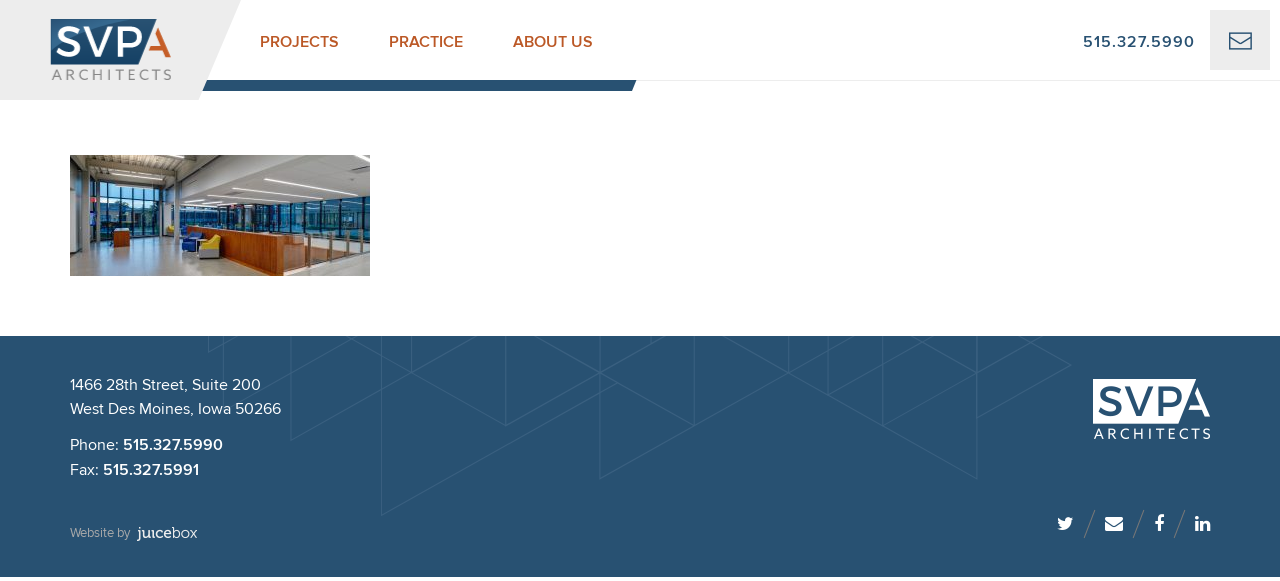

--- FILE ---
content_type: text/html; charset=UTF-8
request_url: https://www.svpa-architects.com/practice/sustainable-design/sustainable-design-feature-image/
body_size: 5380
content:
<!DOCTYPE html>
<!--[if lt IE 7]>      <html class="no-js lt-ie10 lt-ie9 lt-ie8 lt-ie7"> <![endif]-->
<!--[if IE 7]>         <html class="no-js lt-ie10 lt-ie9 lt-ie8"> <![endif]-->
<!--[if IE 8]>         <html class="no-js lt-ie10 lt-ie9"> <![endif]-->
<!--[if IE 9]>         <html class="no-js lt-ie10"> <![endif]-->
<!--[if gt IE 9]><!--> <html class="no-js" lang="en-US"> <!--<![endif]-->
<head>
	<meta charset="utf-8" />
	<meta http-equiv="X-UA-Compatible" content="IE=edge" />
	<title>Sustainable Design Feature Image - SVPA Architects</title>
	<meta name="viewport" content="width=device-width,initial-scale=1" />
	<link rel="stylesheet" type="text/css" href="https://www.svpa-architects.com/wp-content/themes/svpa/fonts/fonts.css?ver=2" />
	<link rel="shortcut icon" href="https://www.svpa-architects.com/wp-content/themes/svpa/favicon.ico" type="image/x-icon" />

<script type="text/javascript">
	var themedir = "https://www.svpa-architects.com/wp-content/themes/svpa",		
		ajaxurl  = "https://www.svpa-architects.com/wp-admin/admin-ajax.php";
</script>
<meta name='robots' content='index, follow, max-image-preview:large, max-snippet:-1, max-video-preview:-1' />
	<style>img:is([sizes="auto" i], [sizes^="auto," i]) { contain-intrinsic-size: 3000px 1500px }</style>
	
	<!-- This site is optimized with the Yoast SEO plugin v25.7 - https://yoast.com/wordpress/plugins/seo/ -->
	<link rel="canonical" href="https://www.svpa-architects.com/practice/sustainable-design/sustainable-design-feature-image/" />
	<meta property="og:locale" content="en_US" />
	<meta property="og:type" content="article" />
	<meta property="og:title" content="Sustainable Design Feature Image - SVPA Architects" />
	<meta property="og:url" content="https://www.svpa-architects.com/practice/sustainable-design/sustainable-design-feature-image/" />
	<meta property="og:site_name" content="SVPA Architects" />
	<meta property="og:image" content="https://www.svpa-architects.com/practice/sustainable-design/sustainable-design-feature-image" />
	<meta property="og:image:width" content="1440" />
	<meta property="og:image:height" content="583" />
	<meta property="og:image:type" content="image/jpeg" />
	<meta name="twitter:card" content="summary_large_image" />
	<script type="application/ld+json" class="yoast-schema-graph">{"@context":"https://schema.org","@graph":[{"@type":"WebPage","@id":"https://www.svpa-architects.com/practice/sustainable-design/sustainable-design-feature-image/","url":"https://www.svpa-architects.com/practice/sustainable-design/sustainable-design-feature-image/","name":"Sustainable Design Feature Image - SVPA Architects","isPartOf":{"@id":"https://www.svpa-architects.com/#website"},"primaryImageOfPage":{"@id":"https://www.svpa-architects.com/practice/sustainable-design/sustainable-design-feature-image/#primaryimage"},"image":{"@id":"https://www.svpa-architects.com/practice/sustainable-design/sustainable-design-feature-image/#primaryimage"},"thumbnailUrl":"https://www.svpa-architects.com/wp-content/uploads/2017/10/Sustainable-Design-Feature-Image.jpg","datePublished":"2017-10-26T20:07:28+00:00","breadcrumb":{"@id":"https://www.svpa-architects.com/practice/sustainable-design/sustainable-design-feature-image/#breadcrumb"},"inLanguage":"en-US","potentialAction":[{"@type":"ReadAction","target":["https://www.svpa-architects.com/practice/sustainable-design/sustainable-design-feature-image/"]}]},{"@type":"ImageObject","inLanguage":"en-US","@id":"https://www.svpa-architects.com/practice/sustainable-design/sustainable-design-feature-image/#primaryimage","url":"https://www.svpa-architects.com/wp-content/uploads/2017/10/Sustainable-Design-Feature-Image.jpg","contentUrl":"https://www.svpa-architects.com/wp-content/uploads/2017/10/Sustainable-Design-Feature-Image.jpg","width":1440,"height":583,"caption":"Sustainable Design Feature Image"},{"@type":"BreadcrumbList","@id":"https://www.svpa-architects.com/practice/sustainable-design/sustainable-design-feature-image/#breadcrumb","itemListElement":[{"@type":"ListItem","position":1,"name":"Home","item":"https://www.svpa-architects.com/"},{"@type":"ListItem","position":2,"name":"Practice","item":"https://www.svpa-architects.com/practice/"},{"@type":"ListItem","position":3,"name":"Sustainable Design","item":"https://www.svpa-architects.com/practice/sustainable-design/"},{"@type":"ListItem","position":4,"name":"Sustainable Design Feature Image"}]},{"@type":"WebSite","@id":"https://www.svpa-architects.com/#website","url":"https://www.svpa-architects.com/","name":"SVPA Architects","description":"","inLanguage":"en-US"}]}</script>
	<!-- / Yoast SEO plugin. -->


<link rel='dns-prefetch' href='//code.jquery.com' />
<link rel="stylesheet" href="https://www.svpa-architects.com/wp-content/themes/svpa/core/font-awesome/css/font-awesome.min.css"/>
<link rel="stylesheet" href="https://www.svpa-architects.com/wp-includes/css/dist/block-library/style.min.css?ver=6.8.2"/>
<style id='classic-theme-styles-inline-css' type='text/css'>
/*! This file is auto-generated */
.wp-block-button__link{color:#fff;background-color:#32373c;border-radius:9999px;box-shadow:none;text-decoration:none;padding:calc(.667em + 2px) calc(1.333em + 2px);font-size:1.125em}.wp-block-file__button{background:#32373c;color:#fff;text-decoration:none}
</style>
<style id='global-styles-inline-css' type='text/css'>
:root{--wp--preset--aspect-ratio--square: 1;--wp--preset--aspect-ratio--4-3: 4/3;--wp--preset--aspect-ratio--3-4: 3/4;--wp--preset--aspect-ratio--3-2: 3/2;--wp--preset--aspect-ratio--2-3: 2/3;--wp--preset--aspect-ratio--16-9: 16/9;--wp--preset--aspect-ratio--9-16: 9/16;--wp--preset--color--black: #000000;--wp--preset--color--cyan-bluish-gray: #abb8c3;--wp--preset--color--white: #ffffff;--wp--preset--color--pale-pink: #f78da7;--wp--preset--color--vivid-red: #cf2e2e;--wp--preset--color--luminous-vivid-orange: #ff6900;--wp--preset--color--luminous-vivid-amber: #fcb900;--wp--preset--color--light-green-cyan: #7bdcb5;--wp--preset--color--vivid-green-cyan: #00d084;--wp--preset--color--pale-cyan-blue: #8ed1fc;--wp--preset--color--vivid-cyan-blue: #0693e3;--wp--preset--color--vivid-purple: #9b51e0;--wp--preset--gradient--vivid-cyan-blue-to-vivid-purple: linear-gradient(135deg,rgba(6,147,227,1) 0%,rgb(155,81,224) 100%);--wp--preset--gradient--light-green-cyan-to-vivid-green-cyan: linear-gradient(135deg,rgb(122,220,180) 0%,rgb(0,208,130) 100%);--wp--preset--gradient--luminous-vivid-amber-to-luminous-vivid-orange: linear-gradient(135deg,rgba(252,185,0,1) 0%,rgba(255,105,0,1) 100%);--wp--preset--gradient--luminous-vivid-orange-to-vivid-red: linear-gradient(135deg,rgba(255,105,0,1) 0%,rgb(207,46,46) 100%);--wp--preset--gradient--very-light-gray-to-cyan-bluish-gray: linear-gradient(135deg,rgb(238,238,238) 0%,rgb(169,184,195) 100%);--wp--preset--gradient--cool-to-warm-spectrum: linear-gradient(135deg,rgb(74,234,220) 0%,rgb(151,120,209) 20%,rgb(207,42,186) 40%,rgb(238,44,130) 60%,rgb(251,105,98) 80%,rgb(254,248,76) 100%);--wp--preset--gradient--blush-light-purple: linear-gradient(135deg,rgb(255,206,236) 0%,rgb(152,150,240) 100%);--wp--preset--gradient--blush-bordeaux: linear-gradient(135deg,rgb(254,205,165) 0%,rgb(254,45,45) 50%,rgb(107,0,62) 100%);--wp--preset--gradient--luminous-dusk: linear-gradient(135deg,rgb(255,203,112) 0%,rgb(199,81,192) 50%,rgb(65,88,208) 100%);--wp--preset--gradient--pale-ocean: linear-gradient(135deg,rgb(255,245,203) 0%,rgb(182,227,212) 50%,rgb(51,167,181) 100%);--wp--preset--gradient--electric-grass: linear-gradient(135deg,rgb(202,248,128) 0%,rgb(113,206,126) 100%);--wp--preset--gradient--midnight: linear-gradient(135deg,rgb(2,3,129) 0%,rgb(40,116,252) 100%);--wp--preset--font-size--small: 13px;--wp--preset--font-size--medium: 20px;--wp--preset--font-size--large: 36px;--wp--preset--font-size--x-large: 42px;--wp--preset--spacing--20: 0.44rem;--wp--preset--spacing--30: 0.67rem;--wp--preset--spacing--40: 1rem;--wp--preset--spacing--50: 1.5rem;--wp--preset--spacing--60: 2.25rem;--wp--preset--spacing--70: 3.38rem;--wp--preset--spacing--80: 5.06rem;--wp--preset--shadow--natural: 6px 6px 9px rgba(0, 0, 0, 0.2);--wp--preset--shadow--deep: 12px 12px 50px rgba(0, 0, 0, 0.4);--wp--preset--shadow--sharp: 6px 6px 0px rgba(0, 0, 0, 0.2);--wp--preset--shadow--outlined: 6px 6px 0px -3px rgba(255, 255, 255, 1), 6px 6px rgba(0, 0, 0, 1);--wp--preset--shadow--crisp: 6px 6px 0px rgba(0, 0, 0, 1);}:where(.is-layout-flex){gap: 0.5em;}:where(.is-layout-grid){gap: 0.5em;}body .is-layout-flex{display: flex;}.is-layout-flex{flex-wrap: wrap;align-items: center;}.is-layout-flex > :is(*, div){margin: 0;}body .is-layout-grid{display: grid;}.is-layout-grid > :is(*, div){margin: 0;}:where(.wp-block-columns.is-layout-flex){gap: 2em;}:where(.wp-block-columns.is-layout-grid){gap: 2em;}:where(.wp-block-post-template.is-layout-flex){gap: 1.25em;}:where(.wp-block-post-template.is-layout-grid){gap: 1.25em;}.has-black-color{color: var(--wp--preset--color--black) !important;}.has-cyan-bluish-gray-color{color: var(--wp--preset--color--cyan-bluish-gray) !important;}.has-white-color{color: var(--wp--preset--color--white) !important;}.has-pale-pink-color{color: var(--wp--preset--color--pale-pink) !important;}.has-vivid-red-color{color: var(--wp--preset--color--vivid-red) !important;}.has-luminous-vivid-orange-color{color: var(--wp--preset--color--luminous-vivid-orange) !important;}.has-luminous-vivid-amber-color{color: var(--wp--preset--color--luminous-vivid-amber) !important;}.has-light-green-cyan-color{color: var(--wp--preset--color--light-green-cyan) !important;}.has-vivid-green-cyan-color{color: var(--wp--preset--color--vivid-green-cyan) !important;}.has-pale-cyan-blue-color{color: var(--wp--preset--color--pale-cyan-blue) !important;}.has-vivid-cyan-blue-color{color: var(--wp--preset--color--vivid-cyan-blue) !important;}.has-vivid-purple-color{color: var(--wp--preset--color--vivid-purple) !important;}.has-black-background-color{background-color: var(--wp--preset--color--black) !important;}.has-cyan-bluish-gray-background-color{background-color: var(--wp--preset--color--cyan-bluish-gray) !important;}.has-white-background-color{background-color: var(--wp--preset--color--white) !important;}.has-pale-pink-background-color{background-color: var(--wp--preset--color--pale-pink) !important;}.has-vivid-red-background-color{background-color: var(--wp--preset--color--vivid-red) !important;}.has-luminous-vivid-orange-background-color{background-color: var(--wp--preset--color--luminous-vivid-orange) !important;}.has-luminous-vivid-amber-background-color{background-color: var(--wp--preset--color--luminous-vivid-amber) !important;}.has-light-green-cyan-background-color{background-color: var(--wp--preset--color--light-green-cyan) !important;}.has-vivid-green-cyan-background-color{background-color: var(--wp--preset--color--vivid-green-cyan) !important;}.has-pale-cyan-blue-background-color{background-color: var(--wp--preset--color--pale-cyan-blue) !important;}.has-vivid-cyan-blue-background-color{background-color: var(--wp--preset--color--vivid-cyan-blue) !important;}.has-vivid-purple-background-color{background-color: var(--wp--preset--color--vivid-purple) !important;}.has-black-border-color{border-color: var(--wp--preset--color--black) !important;}.has-cyan-bluish-gray-border-color{border-color: var(--wp--preset--color--cyan-bluish-gray) !important;}.has-white-border-color{border-color: var(--wp--preset--color--white) !important;}.has-pale-pink-border-color{border-color: var(--wp--preset--color--pale-pink) !important;}.has-vivid-red-border-color{border-color: var(--wp--preset--color--vivid-red) !important;}.has-luminous-vivid-orange-border-color{border-color: var(--wp--preset--color--luminous-vivid-orange) !important;}.has-luminous-vivid-amber-border-color{border-color: var(--wp--preset--color--luminous-vivid-amber) !important;}.has-light-green-cyan-border-color{border-color: var(--wp--preset--color--light-green-cyan) !important;}.has-vivid-green-cyan-border-color{border-color: var(--wp--preset--color--vivid-green-cyan) !important;}.has-pale-cyan-blue-border-color{border-color: var(--wp--preset--color--pale-cyan-blue) !important;}.has-vivid-cyan-blue-border-color{border-color: var(--wp--preset--color--vivid-cyan-blue) !important;}.has-vivid-purple-border-color{border-color: var(--wp--preset--color--vivid-purple) !important;}.has-vivid-cyan-blue-to-vivid-purple-gradient-background{background: var(--wp--preset--gradient--vivid-cyan-blue-to-vivid-purple) !important;}.has-light-green-cyan-to-vivid-green-cyan-gradient-background{background: var(--wp--preset--gradient--light-green-cyan-to-vivid-green-cyan) !important;}.has-luminous-vivid-amber-to-luminous-vivid-orange-gradient-background{background: var(--wp--preset--gradient--luminous-vivid-amber-to-luminous-vivid-orange) !important;}.has-luminous-vivid-orange-to-vivid-red-gradient-background{background: var(--wp--preset--gradient--luminous-vivid-orange-to-vivid-red) !important;}.has-very-light-gray-to-cyan-bluish-gray-gradient-background{background: var(--wp--preset--gradient--very-light-gray-to-cyan-bluish-gray) !important;}.has-cool-to-warm-spectrum-gradient-background{background: var(--wp--preset--gradient--cool-to-warm-spectrum) !important;}.has-blush-light-purple-gradient-background{background: var(--wp--preset--gradient--blush-light-purple) !important;}.has-blush-bordeaux-gradient-background{background: var(--wp--preset--gradient--blush-bordeaux) !important;}.has-luminous-dusk-gradient-background{background: var(--wp--preset--gradient--luminous-dusk) !important;}.has-pale-ocean-gradient-background{background: var(--wp--preset--gradient--pale-ocean) !important;}.has-electric-grass-gradient-background{background: var(--wp--preset--gradient--electric-grass) !important;}.has-midnight-gradient-background{background: var(--wp--preset--gradient--midnight) !important;}.has-small-font-size{font-size: var(--wp--preset--font-size--small) !important;}.has-medium-font-size{font-size: var(--wp--preset--font-size--medium) !important;}.has-large-font-size{font-size: var(--wp--preset--font-size--large) !important;}.has-x-large-font-size{font-size: var(--wp--preset--font-size--x-large) !important;}
:where(.wp-block-post-template.is-layout-flex){gap: 1.25em;}:where(.wp-block-post-template.is-layout-grid){gap: 1.25em;}
:where(.wp-block-columns.is-layout-flex){gap: 2em;}:where(.wp-block-columns.is-layout-grid){gap: 2em;}
:root :where(.wp-block-pullquote){font-size: 1.5em;line-height: 1.6;}
</style>
<link rel="stylesheet" href="https://www.svpa-architects.com/wp-content/themes/svpa/styles/main.css?ver=1685638717"/>
<script type="text/javascript" src="https://code.jquery.com/jquery-3.7.0.min.js" id="jquery-js"></script>

<style type="text/css">.recentcomments a{display:inline !important;padding:0 !important;margin:0 !important;}</style>	
	<!-- Global site tag (gtag.js) - Google Analytics -->
		<script async src="https://www.googletagmanager.com/gtag/js?id=G-LWQF2828H1"></script>
		<script>
 			window.dataLayer = window.dataLayer || [];
  			function gtag(){dataLayer.push(arguments);}
  			gtag('js', new Date());

  			gtag('config', 'G-LWQF2828H1'); // GA4 tracking id
			
			gtag('config', 'UA-46628796-49'); // UA tracking id (obsolete after 7/1/2023)
		</script>
</head><body class="attachment wp-singular attachment-template-default attachmentid-1027 attachment-jpeg wp-theme-svpa">
	<div id="wrapper">
		<header id="header" class="header" role="banner">
			<section id="branding" class="branding">
				<a href="https://www.svpa-architects.com" class="logo__outer">
					<span class="logo"><img src="https://www.svpa-architects.com/wp-content/themes/svpa/img/svpa-logo-color.svg" alt="SVPA Architects" width="120" height="62"></span>
				</a>
				<!-- <a class="logo" href="#"><img src="img/logo.png" alt="SVPA Architects" width="240" height="100"></a> -->
				
<nav id="main-menu" class="main-menu" role="navigation" aria-label="Main navigation">
	<input id="main-menu__state" class="main-menu__state" type="checkbox"/>
	<label class="main-menu__btn" for="main-menu__state">
		<span class="main-menu__btn-text">Menu</span>
		<span class="main-menu__icon">
			<span></span>
		</span>
	</label>

			<ul id="main-menu__items" class="main-menu__items sm">
			
				<li class="main-menu__item">

					<a href="https://www.svpa-architects.com/projects/" class="main-menu__item-link">
						Projects					</a>

											<ul class="sub-menu sm-nowrap">
							
								<li class="page_item">
									<a href="https://www.svpa-architects.com/projects//?filter=athletic-recreation">
										Athletic / Recreation									</a>
								</li>

							
								<li class="page_item">
									<a href="https://www.svpa-architects.com/projects//?filter=civic-public">
										Civic / Public									</a>
								</li>

							
								<li class="page_item">
									<a href="https://www.svpa-architects.com/projects//?filter=corporate-office">
										Corporate / Office									</a>
								</li>

							
								<li class="page_item">
									<a href="https://www.svpa-architects.com/projects//?filter=education">
										Education									</a>
								</li>

							
								<li class="page_item">
									<a href="https://www.svpa-architects.com/projects//?filter=healthcare">
										Healthcare									</a>
								</li>

							
								<li class="page_item">
									<a href="https://www.svpa-architects.com/projects//?filter=interior-design-tenant-improvement">
										Interior Design / Tenant Improvement									</a>
								</li>

							
								<li class="page_item">
									<a href="https://www.svpa-architects.com/projects//?filter=multifamily-mixed-use">
										Multifamily / Mixed Use									</a>
								</li>

							
								<li class="page_item">
									<a href="https://www.svpa-architects.com/projects//?filter=religious">
										Religious									</a>
								</li>

							
								<li class="page_item">
									<a href="https://www.svpa-architects.com/projects//?filter=retail-hospitality">
										Retail / Hospitality									</a>
								</li>

							
								<li class="page_item">
									<a href="https://www.svpa-architects.com/projects//?filter=warehouses-manufacturing">
										Warehouses / Manufacturing									</a>
								</li>

													</ul>

					
				</li> <!--//.main-menu__item -->

			
				<li class="main-menu__item active">

					<a href="https://www.svpa-architects.com/practice/" class="main-menu__item-link">
						Practice					</a>

					
													<ul class="sub-menu">

								<li class="page_item page-item-68"><a href="https://www.svpa-architects.com/practice/architecture/">Architecture</a></li>
<li class="page_item page-item-716"><a href="https://www.svpa-architects.com/practice/interior-design/">Interior Design</a></li>
<li class="page_item page-item-718"><a href="https://www.svpa-architects.com/practice/planning/">Planning</a></li>
<li class="page_item page-item-880 current_page_ancestor current_page_parent"><a href="https://www.svpa-architects.com/practice/sustainable-design/">Sustainable Design</a></li>
<li class="page_item page-item-722"><a href="https://www.svpa-architects.com/practice/construction-monitoring/">Construction Monitoring</a></li>

							</ul>
						
					
				</li> <!--//.main-menu__item -->

			
				<li class="main-menu__item">

					<a href="https://www.svpa-architects.com/about/" class="main-menu__item-link">
						About Us					</a>

					
													<ul class="sub-menu">

								<li class="page_item page-item-857"><a href="https://www.svpa-architects.com/about/leadership/">Leadership</a></li>
<li class="page_item page-item-194"><a href="https://www.svpa-architects.com/about/team/">Team</a></li>
<li class="page_item page-item-999"><a href="https://www.svpa-architects.com/about/news/">News</a></li>
<li class="page_item page-item-1731"><a href="https://www.svpa-architects.com/about/giving-back/">Giving Back</a></li>
<li class="page_item page-item-1046"><a href="https://www.svpa-architects.com/about/careers/">Careers</a></li>

							</ul>
						
					
				</li> <!--//.main-menu__item -->

					</ul> <!--//.main-menu__items -->
	
</nav> <!--//#main-menu -->				<div class="header__contact hidden-xs">
					<a href="tel:+15153275990" class="header__phone hidden-sm">515.327.5990</a>
					<a href="https://www.svpa-architects.com/contact/" class="header__email"> <span class="ss-mail"></span></a>
				</div>
			</section><!-- #section -->
		</header><!-- #header -->
<div id="main" class="main">
	<div class="visual">

				<div class="container">
			<div class="row">
				<div class="col-xs-12">
					<h1 class="page-title">Sustainable Design Feature Image</h1>
				</div>
			</div>
		</div>
	</div>
	<div class="container">
		<main id="content" class="rte" role="main">
			<p class="attachment"><a href='https://www.svpa-architects.com/wp-content/uploads/2017/10/Sustainable-Design-Feature-Image.jpg'><img loading="lazy" decoding="async" width="300" height="121" src="https://www.svpa-architects.com/wp-content/uploads/2017/10/Sustainable-Design-Feature-Image-300x121.jpg" class="attachment-medium size-medium" alt="Sustainable Design Feature Image" /></a></p>
		</main>
	</div><!-- .container -->
	</div><!-- #main -->

		<footer id="footer">
			<div class="container">
				<img src="https://www.svpa-architects.com/wp-content/themes/svpa/img/tessellation-blue.svg" alt="background" width="300" height="62" class="footer__decor">
				<div class="row">
					<div class="col-sm-6">
						<div class="footer__contact">
							<address>1466 28th Street, Suite 200 <br> West Des Moines, Iowa 50266</address>
							<ul class="footer__phones">
						       								<li>Phone: <a href="tel:515.327.5990">515.327.5990</a></li>
													          								<li>Fax: <a href="tel:515.327.5991">515.327.5991</a></li>
							   							</ul>
						</div>
					</div>
					<div class="col-sm-6">
						<a href="#" class="footer__logo hidden-xs">
							<img src="https://www.svpa-architects.com/wp-content/themes/svpa/img/footer-logo.png" alt="SVPA Architects" width="117" height="60">
						</a>
					</div>
				</div>
				<div class="row">
					<div class="col-sm-6">
						<a href="http://juiceboxinteractive.com" target="_blank" class="attribution">
							<span class="attribution__text">Website</span>
							<span class="attribution__by">by</span>
							<span class="attribution__logo">
								<img src="https://www.svpa-architects.com/wp-content/themes/svpa/img/juicebox-logo.png" alt="Juicebox Interactive" width="60" height="14">
							</span>
						</a><!-- .attribution -->
					</div>
					<div class="col-sm-6">
						<ul class="social social--footer">
				          								<li><a href="https://twitter.com/svpaarchitects" target="_blank">
									<span class="fa fa-twitter"></span>
								</a></li>
												         							<li><a href="https://svpa-architects.com/contact/" target="_blank">
								<span class="fa fa-envelope"></span>
							</a></li>
												        				          								<li><a href="https://www.facebook.com/SVPAArchitectsInc/" target="_blank">
								<span class="fa fa-facebook"></span>
							</a></li>
											    	     							<li><a href="https://www.linkedin.com/company/svpa-architects-inc-" target="_blank">
								<span class="fa fa-linkedin"></span>
							</a></li>
													</ul>
					</div>
				</div>
			</div>
		</footer>
	</div>

  <script type="speculationrules">
{"prefetch":[{"source":"document","where":{"and":[{"href_matches":"\/*"},{"not":{"href_matches":["\/wp-*.php","\/wp-admin\/*","\/wp-content\/uploads\/*","\/wp-content\/*","\/wp-content\/plugins\/*","\/wp-content\/themes\/svpa\/*","\/*\\?(.+)"]}},{"not":{"selector_matches":"a[rel~=\"nofollow\"]"}},{"not":{"selector_matches":".no-prefetch, .no-prefetch a"}}]},"eagerness":"conservative"}]}
</script>
<script type="text/javascript" src="https://www.svpa-architects.com/wp-content/themes/svpa/scripts/all.js?ref=2&amp;ver=1.0" id="all-js"></script>
<script type="text/javascript" src="https://www.svpa-architects.com/wp-content/plugins/page-links-to/dist/new-tab.js?ver=3.3.7" id="page-links-to-js"></script>
</body>
</html>

--- FILE ---
content_type: text/css
request_url: https://www.svpa-architects.com/wp-content/themes/svpa/styles/main.css?ver=1685638717
body_size: 123709
content:
/*! normalize.css v4.1.1 | MIT License | github.com/necolas/normalize.css */
html {
  font-family: sans-serif;
  -ms-text-size-adjust: 100%;
  -webkit-text-size-adjust: 100%; }

body {
  margin: 0; }

article,
aside,
details,
figcaption,
figure,
footer,
header,
main,
menu,
nav,
section,
summary {
  display: block; }

audio,
canvas,
progress,
video {
  display: inline-block; }

audio:not([controls]) {
  display: none;
  height: 0; }

progress {
  vertical-align: baseline; }

template,
[hidden] {
  display: none; }

a {
  background-color: transparent;
  -webkit-text-decoration-skip: objects; }

a:active,
a:hover {
  outline-width: 0; }

abbr[title] {
  border-bottom: none;
  text-decoration: underline;
  text-decoration: underline dotted; }

b,
strong {
  font-weight: inherit; }

b,
strong {
  font-weight: bolder; }

dfn {
  font-style: italic; }

h1 {
  font-size: 2em;
  margin: 0.67em 0; }

mark {
  background-color: #ff0;
  color: #000; }

small {
  font-size: 80%; }

sub,
sup {
  font-size: 75%;
  line-height: 0;
  position: relative;
  vertical-align: baseline; }

sub {
  bottom: -0.25em; }

sup {
  top: -0.5em; }

img {
  border-style: none; }

svg:not(:root) {
  overflow: hidden; }

code,
kbd,
pre,
samp {
  font-family: monospace, monospace;
  font-size: 1em; }

figure {
  margin: 1em 40px; }

hr {
  box-sizing: content-box;
  height: 0;
  overflow: visible; }

button,
input,
select,
textarea {
  font: inherit;
  margin: 0; }

optgroup {
  font-weight: bold; }

button,
input {
  overflow: visible; }

button,
select {
  text-transform: none; }

button,
html [type="button"],
[type="reset"],
[type="submit"] {
  -webkit-appearance: button; }

button::-moz-focus-inner,
[type="button"]::-moz-focus-inner,
[type="reset"]::-moz-focus-inner,
[type="submit"]::-moz-focus-inner {
  border-style: none;
  padding: 0; }

button:-moz-focusring,
[type="button"]:-moz-focusring,
[type="reset"]:-moz-focusring,
[type="submit"]:-moz-focusring {
  outline: 1px dotted ButtonText; }

fieldset {
  border: 1px solid #c0c0c0;
  margin: 0 2px;
  padding: 0.35em 0.625em 0.75em; }

legend {
  box-sizing: border-box;
  color: inherit;
  display: table;
  max-width: 100%;
  padding: 0;
  /* 3 */
  white-space: normal; }

textarea {
  overflow: auto; }

[type="checkbox"],
[type="radio"] {
  box-sizing: border-box;
  padding: 0; }

[type="number"]::-webkit-inner-spin-button,
[type="number"]::-webkit-outer-spin-button {
  height: auto; }

[type="search"] {
  -webkit-appearance: textfield;
  outline-offset: -2px; }

[type="search"]::-webkit-search-cancel-button,
[type="search"]::-webkit-search-decoration {
  -webkit-appearance: none; }

::-webkit-input-placeholder {
  color: inherit;
  opacity: 0.54; }

::-webkit-file-upload-button {
  -webkit-appearance: button;
  font: inherit; }

.container {
  margin-right: auto;
  margin-left: auto;
  padding-left: 15px;
  padding-right: 15px; }

@media (min-width: 768px) {
  .container {
    width: 750px; } }

@media (min-width: 992px) {
  .container {
    width: 970px; } }

@media (min-width: 1200px) {
  .container {
    width: 1170px; } }

.container-fluid {
  margin-right: auto;
  margin-left: auto;
  padding-left: 15px;
  padding-right: 15px; }

.row {
  margin-left: -15px;
  margin-right: -15px; }

.col-xs-1, .col-sm-1, .col-md-1, .col-lg-1, .col-xs-2, .col-sm-2, .col-md-2, .col-lg-2, .col-xs-3, .col-sm-3, .col-md-3, .col-lg-3, .col-xs-4, .col-sm-4, .col-md-4, .col-lg-4, .col-xs-5, .col-sm-5, .col-md-5, .col-lg-5, .col-xs-6, .col-sm-6, .col-md-6, .col-lg-6, .col-xs-7, .col-sm-7, .col-md-7, .col-lg-7, .col-xs-8, .col-sm-8, .col-md-8, .col-lg-8, .col-xs-9, .col-sm-9, .col-md-9, .col-lg-9, .col-xs-10, .col-sm-10, .col-md-10, .col-lg-10, .col-xs-11, .col-sm-11, .col-md-11, .col-lg-11, .col-xs-12, .col-sm-12, .col-md-12, .col-lg-12 {
  position: relative;
  min-height: 1px;
  padding-left: 15px;
  padding-right: 15px; }

.col-xs-1, .col-xs-2, .col-xs-3, .col-xs-4, .col-xs-5, .col-xs-6, .col-xs-7, .col-xs-8, .col-xs-9, .col-xs-10, .col-xs-11, .col-xs-12 {
  float: left; }

.col-xs-12 {
  width: 100%; }

.col-xs-11 {
  width: 91.66666667%; }

.col-xs-10 {
  width: 83.33333333%; }

.col-xs-9 {
  width: 75%; }

.col-xs-8 {
  width: 66.66666667%; }

.col-xs-7 {
  width: 58.33333333%; }

.col-xs-6 {
  width: 50%; }

.col-xs-5 {
  width: 41.66666667%; }

.col-xs-4 {
  width: 33.33333333%; }

.col-xs-3 {
  width: 25%; }

.col-xs-2 {
  width: 16.66666667%; }

.col-xs-1 {
  width: 8.33333333%; }

.col-xs-pull-12 {
  right: 100%; }

.col-xs-pull-11 {
  right: 91.66666667%; }

.col-xs-pull-10 {
  right: 83.33333333%; }

.col-xs-pull-9 {
  right: 75%; }

.col-xs-pull-8 {
  right: 66.66666667%; }

.col-xs-pull-7 {
  right: 58.33333333%; }

.col-xs-pull-6 {
  right: 50%; }

.col-xs-pull-5 {
  right: 41.66666667%; }

.col-xs-pull-4 {
  right: 33.33333333%; }

.col-xs-pull-3 {
  right: 25%; }

.col-xs-pull-2 {
  right: 16.66666667%; }

.col-xs-pull-1 {
  right: 8.33333333%; }

.col-xs-pull-0 {
  right: auto; }

.col-xs-push-12 {
  left: 100%; }

.col-xs-push-11 {
  left: 91.66666667%; }

.col-xs-push-10 {
  left: 83.33333333%; }

.col-xs-push-9 {
  left: 75%; }

.col-xs-push-8 {
  left: 66.66666667%; }

.col-xs-push-7 {
  left: 58.33333333%; }

.col-xs-push-6 {
  left: 50%; }

.col-xs-push-5 {
  left: 41.66666667%; }

.col-xs-push-4 {
  left: 33.33333333%; }

.col-xs-push-3 {
  left: 25%; }

.col-xs-push-2 {
  left: 16.66666667%; }

.col-xs-push-1 {
  left: 8.33333333%; }

.col-xs-push-0 {
  left: auto; }

.col-xs-offset-12 {
  margin-left: 100%; }

.col-xs-offset-11 {
  margin-left: 91.66666667%; }

.col-xs-offset-10 {
  margin-left: 83.33333333%; }

.col-xs-offset-9 {
  margin-left: 75%; }

.col-xs-offset-8 {
  margin-left: 66.66666667%; }

.col-xs-offset-7 {
  margin-left: 58.33333333%; }

.col-xs-offset-6 {
  margin-left: 50%; }

.col-xs-offset-5 {
  margin-left: 41.66666667%; }

.col-xs-offset-4 {
  margin-left: 33.33333333%; }

.col-xs-offset-3 {
  margin-left: 25%; }

.col-xs-offset-2 {
  margin-left: 16.66666667%; }

.col-xs-offset-1 {
  margin-left: 8.33333333%; }

.col-xs-offset-0 {
  margin-left: 0%; }

@media (min-width: 768px) {
  .col-sm-1, .col-sm-2, .col-sm-3, .col-sm-4, .col-sm-5, .col-sm-6, .col-sm-7, .col-sm-8, .col-sm-9, .col-sm-10, .col-sm-11, .col-sm-12 {
    float: left; }
  .col-sm-12 {
    width: 100%; }
  .col-sm-11 {
    width: 91.66666667%; }
  .col-sm-10 {
    width: 83.33333333%; }
  .col-sm-9 {
    width: 75%; }
  .col-sm-8 {
    width: 66.66666667%; }
  .col-sm-7 {
    width: 58.33333333%; }
  .col-sm-6 {
    width: 50%; }
  .col-sm-5 {
    width: 41.66666667%; }
  .col-sm-4 {
    width: 33.33333333%; }
  .col-sm-3 {
    width: 25%; }
  .col-sm-2 {
    width: 16.66666667%; }
  .col-sm-1 {
    width: 8.33333333%; }
  .col-sm-pull-12 {
    right: 100%; }
  .col-sm-pull-11 {
    right: 91.66666667%; }
  .col-sm-pull-10 {
    right: 83.33333333%; }
  .col-sm-pull-9 {
    right: 75%; }
  .col-sm-pull-8 {
    right: 66.66666667%; }
  .col-sm-pull-7 {
    right: 58.33333333%; }
  .col-sm-pull-6 {
    right: 50%; }
  .col-sm-pull-5 {
    right: 41.66666667%; }
  .col-sm-pull-4 {
    right: 33.33333333%; }
  .col-sm-pull-3 {
    right: 25%; }
  .col-sm-pull-2 {
    right: 16.66666667%; }
  .col-sm-pull-1 {
    right: 8.33333333%; }
  .col-sm-pull-0 {
    right: auto; }
  .col-sm-push-12 {
    left: 100%; }
  .col-sm-push-11 {
    left: 91.66666667%; }
  .col-sm-push-10 {
    left: 83.33333333%; }
  .col-sm-push-9 {
    left: 75%; }
  .col-sm-push-8 {
    left: 66.66666667%; }
  .col-sm-push-7 {
    left: 58.33333333%; }
  .col-sm-push-6 {
    left: 50%; }
  .col-sm-push-5 {
    left: 41.66666667%; }
  .col-sm-push-4 {
    left: 33.33333333%; }
  .col-sm-push-3 {
    left: 25%; }
  .col-sm-push-2 {
    left: 16.66666667%; }
  .col-sm-push-1 {
    left: 8.33333333%; }
  .col-sm-push-0 {
    left: auto; }
  .col-sm-offset-12 {
    margin-left: 100%; }
  .col-sm-offset-11 {
    margin-left: 91.66666667%; }
  .col-sm-offset-10 {
    margin-left: 83.33333333%; }
  .col-sm-offset-9 {
    margin-left: 75%; }
  .col-sm-offset-8 {
    margin-left: 66.66666667%; }
  .col-sm-offset-7 {
    margin-left: 58.33333333%; }
  .col-sm-offset-6 {
    margin-left: 50%; }
  .col-sm-offset-5 {
    margin-left: 41.66666667%; }
  .col-sm-offset-4 {
    margin-left: 33.33333333%; }
  .col-sm-offset-3 {
    margin-left: 25%; }
  .col-sm-offset-2 {
    margin-left: 16.66666667%; }
  .col-sm-offset-1 {
    margin-left: 8.33333333%; }
  .col-sm-offset-0 {
    margin-left: 0%; } }

@media (min-width: 992px) {
  .col-md-1, .col-md-2, .col-md-3, .col-md-4, .col-md-5, .col-md-6, .col-md-7, .col-md-8, .col-md-9, .col-md-10, .col-md-11, .col-md-12 {
    float: left; }
  .col-md-12 {
    width: 100%; }
  .col-md-11 {
    width: 91.66666667%; }
  .col-md-10 {
    width: 83.33333333%; }
  .col-md-9 {
    width: 75%; }
  .col-md-8 {
    width: 66.66666667%; }
  .col-md-7 {
    width: 58.33333333%; }
  .col-md-6 {
    width: 50%; }
  .col-md-5 {
    width: 41.66666667%; }
  .col-md-4 {
    width: 33.33333333%; }
  .col-md-3 {
    width: 25%; }
  .col-md-2 {
    width: 16.66666667%; }
  .col-md-1 {
    width: 8.33333333%; }
  .col-md-pull-12 {
    right: 100%; }
  .col-md-pull-11 {
    right: 91.66666667%; }
  .col-md-pull-10 {
    right: 83.33333333%; }
  .col-md-pull-9 {
    right: 75%; }
  .col-md-pull-8 {
    right: 66.66666667%; }
  .col-md-pull-7 {
    right: 58.33333333%; }
  .col-md-pull-6 {
    right: 50%; }
  .col-md-pull-5 {
    right: 41.66666667%; }
  .col-md-pull-4 {
    right: 33.33333333%; }
  .col-md-pull-3 {
    right: 25%; }
  .col-md-pull-2 {
    right: 16.66666667%; }
  .col-md-pull-1 {
    right: 8.33333333%; }
  .col-md-pull-0 {
    right: auto; }
  .col-md-push-12 {
    left: 100%; }
  .col-md-push-11 {
    left: 91.66666667%; }
  .col-md-push-10 {
    left: 83.33333333%; }
  .col-md-push-9 {
    left: 75%; }
  .col-md-push-8 {
    left: 66.66666667%; }
  .col-md-push-7 {
    left: 58.33333333%; }
  .col-md-push-6 {
    left: 50%; }
  .col-md-push-5 {
    left: 41.66666667%; }
  .col-md-push-4 {
    left: 33.33333333%; }
  .col-md-push-3 {
    left: 25%; }
  .col-md-push-2 {
    left: 16.66666667%; }
  .col-md-push-1 {
    left: 8.33333333%; }
  .col-md-push-0 {
    left: auto; }
  .col-md-offset-12 {
    margin-left: 100%; }
  .col-md-offset-11 {
    margin-left: 91.66666667%; }
  .col-md-offset-10 {
    margin-left: 83.33333333%; }
  .col-md-offset-9 {
    margin-left: 75%; }
  .col-md-offset-8 {
    margin-left: 66.66666667%; }
  .col-md-offset-7 {
    margin-left: 58.33333333%; }
  .col-md-offset-6 {
    margin-left: 50%; }
  .col-md-offset-5 {
    margin-left: 41.66666667%; }
  .col-md-offset-4 {
    margin-left: 33.33333333%; }
  .col-md-offset-3 {
    margin-left: 25%; }
  .col-md-offset-2 {
    margin-left: 16.66666667%; }
  .col-md-offset-1 {
    margin-left: 8.33333333%; }
  .col-md-offset-0 {
    margin-left: 0%; } }

@media (min-width: 1200px) {
  .col-lg-1, .col-lg-2, .col-lg-3, .col-lg-4, .col-lg-5, .col-lg-6, .col-lg-7, .col-lg-8, .col-lg-9, .col-lg-10, .col-lg-11, .col-lg-12 {
    float: left; }
  .col-lg-12 {
    width: 100%; }
  .col-lg-11 {
    width: 91.66666667%; }
  .col-lg-10 {
    width: 83.33333333%; }
  .col-lg-9 {
    width: 75%; }
  .col-lg-8 {
    width: 66.66666667%; }
  .col-lg-7 {
    width: 58.33333333%; }
  .col-lg-6 {
    width: 50%; }
  .col-lg-5 {
    width: 41.66666667%; }
  .col-lg-4 {
    width: 33.33333333%; }
  .col-lg-3 {
    width: 25%; }
  .col-lg-2 {
    width: 16.66666667%; }
  .col-lg-1 {
    width: 8.33333333%; }
  .col-lg-pull-12 {
    right: 100%; }
  .col-lg-pull-11 {
    right: 91.66666667%; }
  .col-lg-pull-10 {
    right: 83.33333333%; }
  .col-lg-pull-9 {
    right: 75%; }
  .col-lg-pull-8 {
    right: 66.66666667%; }
  .col-lg-pull-7 {
    right: 58.33333333%; }
  .col-lg-pull-6 {
    right: 50%; }
  .col-lg-pull-5 {
    right: 41.66666667%; }
  .col-lg-pull-4 {
    right: 33.33333333%; }
  .col-lg-pull-3 {
    right: 25%; }
  .col-lg-pull-2 {
    right: 16.66666667%; }
  .col-lg-pull-1 {
    right: 8.33333333%; }
  .col-lg-pull-0 {
    right: auto; }
  .col-lg-push-12 {
    left: 100%; }
  .col-lg-push-11 {
    left: 91.66666667%; }
  .col-lg-push-10 {
    left: 83.33333333%; }
  .col-lg-push-9 {
    left: 75%; }
  .col-lg-push-8 {
    left: 66.66666667%; }
  .col-lg-push-7 {
    left: 58.33333333%; }
  .col-lg-push-6 {
    left: 50%; }
  .col-lg-push-5 {
    left: 41.66666667%; }
  .col-lg-push-4 {
    left: 33.33333333%; }
  .col-lg-push-3 {
    left: 25%; }
  .col-lg-push-2 {
    left: 16.66666667%; }
  .col-lg-push-1 {
    left: 8.33333333%; }
  .col-lg-push-0 {
    left: auto; }
  .col-lg-offset-12 {
    margin-left: 100%; }
  .col-lg-offset-11 {
    margin-left: 91.66666667%; }
  .col-lg-offset-10 {
    margin-left: 83.33333333%; }
  .col-lg-offset-9 {
    margin-left: 75%; }
  .col-lg-offset-8 {
    margin-left: 66.66666667%; }
  .col-lg-offset-7 {
    margin-left: 58.33333333%; }
  .col-lg-offset-6 {
    margin-left: 50%; }
  .col-lg-offset-5 {
    margin-left: 41.66666667%; }
  .col-lg-offset-4 {
    margin-left: 33.33333333%; }
  .col-lg-offset-3 {
    margin-left: 25%; }
  .col-lg-offset-2 {
    margin-left: 16.66666667%; }
  .col-lg-offset-1 {
    margin-left: 8.33333333%; }
  .col-lg-offset-0 {
    margin-left: 0%; } }

.clearfix:before, .featured dl:before,
.clearfix:after,
.featured dl:after,
.container:before,
.container:after,
.container-fluid:before,
.container-fluid:after,
.row:before,
.row:after {
  content: " ";
  display: table; }

.clearfix:after, .featured dl:after,
.container:after,
.container-fluid:after,
.row:after {
  clear: both; }

.center-block {
  display: block;
  margin-left: auto;
  margin-right: auto; }

.pull-right {
  float: right !important; }

.pull-left {
  float: left !important; }

.hide {
  display: none !important; }

.show {
  display: block !important; }

.invisible {
  visibility: hidden; }

.text-hide {
  font: 0/0 a;
  color: transparent;
  text-shadow: none;
  background-color: transparent;
  border: 0; }

.hidden {
  display: none !important; }

.text-left {
  text-align: left; }

.text-right {
  text-align: right; }

.text-center {
  text-align: center; }

.text-justify {
  text-align: justify; }

.text-nowrap {
  white-space: nowrap; }

@-ms-viewport {
  width: device-width; }

.visible-xs-block,
.visible-xs-inline,
.visible-xs-inline-block,
.visible-sm-block,
.visible-sm-inline,
.visible-sm-inline-block,
.visible-md-block,
.visible-md-inline,
.visible-md-inline-block,
.visible-lg-block,
.visible-lg-inline,
.visible-lg-inline-block {
  display: none !important; }

@media (max-width: 767px) {
  .visible-xs {
    display: block !important; }
  table.visible-xs {
    display: table !important; }
  tr.visible-xs {
    display: table-row !important; }
  th.visible-xs,
  td.visible-xs {
    display: table-cell !important; } }

@media (max-width: 767px) {
  .visible-xs-block {
    display: block !important; } }

@media (max-width: 767px) {
  .visible-xs-inline {
    display: inline !important; } }

@media (max-width: 767px) {
  .visible-xs-inline-block {
    display: inline-block !important; } }

@media (min-width: 768px) and (max-width: 991px) {
  .visible-sm {
    display: block !important; }
  table.visible-sm {
    display: table !important; }
  tr.visible-sm {
    display: table-row !important; }
  th.visible-sm,
  td.visible-sm {
    display: table-cell !important; } }

@media (min-width: 768px) and (max-width: 991px) {
  .visible-sm-block {
    display: block !important; } }

@media (min-width: 768px) and (max-width: 991px) {
  .visible-sm-inline {
    display: inline !important; } }

@media (min-width: 768px) and (max-width: 991px) {
  .visible-sm-inline-block {
    display: inline-block !important; } }

@media (min-width: 992px) and (max-width: 1199px) {
  .visible-md {
    display: block !important; }
  table.visible-md {
    display: table !important; }
  tr.visible-md {
    display: table-row !important; }
  th.visible-md,
  td.visible-md {
    display: table-cell !important; } }

@media (min-width: 992px) and (max-width: 1199px) {
  .visible-md-block {
    display: block !important; } }

@media (min-width: 992px) and (max-width: 1199px) {
  .visible-md-inline {
    display: inline !important; } }

@media (min-width: 992px) and (max-width: 1199px) {
  .visible-md-inline-block {
    display: inline-block !important; } }

@media (min-width: 1200px) {
  .visible-lg {
    display: block !important; }
  table.visible-lg {
    display: table !important; }
  tr.visible-lg {
    display: table-row !important; }
  th.visible-lg,
  td.visible-lg {
    display: table-cell !important; } }

@media (min-width: 1200px) {
  .visible-lg-block {
    display: block !important; } }

@media (min-width: 1200px) {
  .visible-lg-inline {
    display: inline !important; } }

@media (min-width: 1200px) {
  .visible-lg-inline-block {
    display: inline-block !important; } }

@media (max-width: 767px) {
  .hidden-xs {
    display: none !important; } }

@media (min-width: 768px) and (max-width: 991px) {
  .hidden-sm {
    display: none !important; } }

@media (min-width: 992px) and (max-width: 1199px) {
  .hidden-md {
    display: none !important; } }

@media (min-width: 1200px) {
  .hidden-lg {
    display: none !important; } }

.visible-print-block {
  display: none !important; }
  @media print {
    .visible-print-block {
      display: block !important; } }

.visible-print-inline {
  display: none !important; }
  @media print {
    .visible-print-inline {
      display: inline !important; } }

.visible-print-inline-block {
  display: none !important; }
  @media print {
    .visible-print-inline-block {
      display: inline-block !important; } }

@media print {
  .hidden-print {
    display: none !important; } }

html, button, input, select, textarea {
  color: #222; }

body {
  font-size: 1em;
  line-height: 1.4;
  -webkit-font-smoothing: antialiased;
  -moz-osx-font-smoothing: grayscale; }

hr {
  display: block;
  height: 1px;
  border: 0;
  border-top: 1px solid #ccc;
  margin: 1em 0;
  padding: 0;
  clear: both; }

img {
  vertical-align: middle; }

fieldset {
  border: 0;
  margin: 0;
  padding: 0; }

textarea {
  resize: vertical; }

/* DEFAULT PRINT STYLES */
@media print {
  * {
    background: transparent !important;
    color: #000 !important;
    /* Black prints faster */
    box-shadow: none !important;
    text-shadow: none !important; }
  .rte a, a:visited {
    text-decoration: underline; }
  .rte a[href]:after {
    content: " (" attr(href) ")"; }
  /* Show the URL after a link when printed */
  .rte .ir a:after,
  .rte a[href^="javascript:"]:after,
  .rte a[href^="#"]:after {
    content: ""; }
  pre, blockquote {
    border: 1px solid #999;
    page-break-inside: avoid; }
  thead {
    display: table-header-group; }
  tr, img {
    page-break-inside: avoid; }
  img {
    max-width: 100% !important; }
  @page {
    margin: 0.5cm; }
  p, h2, h3 {
    orphans: 3;
    widows: 3; }
  h2, h3 {
    page-break-after: avoid; } }

* {
  box-sizing: border-box; }

*:before,
*:after {
  box-sizing: border-box; }

html {
  font-size: 10px;
  -webkit-tap-highlight-color: transparent; }

body {
  font-size: 16px;
  font-family: "proxima-nova", Arial, Helvetica, sans-serif;
  line-height: 1.5;
  color: #555;
  background: #fff; }
  @media only screen and (min-width: 1200px) {
    body {
      font-size: 20px; } }

p, table {
  margin-top: 0; }

h1, h2, h3, h4, h5, h6 {
  line-height: 1em;
  margin-top: 22px;
  margin-bottom: 14px;
  margin-top: 32px;
  margin-bottom: 12px; }

ul, ol {
  margin: 0;
  padding: 0;
  list-style: none; }

.rte ul {
  margin-bottom: 15px;
  padding-left: 22.5px;
  list-style-type: disc; }

.rte ol {
  margin-bottom: 15px;
  padding-left: 22.5px;
  list-style-type: decimal; }

a {
  color: #bb5826;
  text-decoration: none;
  transition: color 0.15s; }

p {
  margin-top: 0; }

a:hover, a:focus {
  text-decoration: none;
  color: #88401c; }

strong {
  font-weight: 600;
  color: #222; }

input,
button,
select,
textarea {
  font-family: inherit;
  font-size: inherit;
  line-height: inherit; }

figure {
  margin: 0; }

img {
  vertical-align: middle;
  max-width: 100%;
  height: auto; }

hr {
  margin-top: 20px;
  margin-bottom: 20px;
  border-top-color: #eeeeee; }

.sr-only {
  position: absolute;
  width: 1px;
  height: 1px;
  margin: -1px;
  padding: 0;
  overflow: hidden;
  clip: rect(0, 0, 0, 0);
  border: 0; }

.sr-only-focusable:active,
.sr-only-focusable:focus {
  position: static;
  width: auto;
  height: auto;
  margin: 0;
  overflow: visible;
  clip: auto; }

[role="button"] {
  cursor: pointer; }

::selection {
  text-shadow: none;
  background-color: #285172;
  color: #fff; }

.clear {
  display: block;
  clear: both;
  width: 100%;
  height: 1px;
  margin: 0 0 -1px; }

@media only screen and (min-width: 768px) {
  html, body {
    min-height: 100%; } }

.embed-wrap {
  position: relative;
  padding-bottom: 56.25%;
  height: 0;
  overflow: hidden;
  max-width: 100%;
  height: auto; }

.embed-wrap iframe,
.embed-wrap object,
.embed-wrap embed {
  position: absolute;
  top: 0;
  left: 0;
  width: 100% !important;
  height: 100% !important; }

::-moz-placeholder {
  color: #AAA;
  opacity: 1; }

:-ms-input-placeholder {
  color: #AAA; }

::-webkit-input-placeholder {
  color: #AAA; }

#jb-skip-link {
  position: absolute;
  top: 0;
  left: -9999px;
  z-index: 2200;
  display: block;
  padding: 10px 15px;
  font-size: 14px;
  font-weight: bold;
  background: #fff;
  text-transform: uppercase;
  color: #111;
  opacity: 0;
  transition: opacity 0.2s; }

#jb-skip-link:focus {
  left: 0;
  opacity: 1;
  text-decoration: underline;
  outline: -1px thin dotted !important;
  outline: 5px auto -webkit-focus-ring-color !important; }

#sidebar,
#content {
  padding: 30px 0 50px; }
  @media only screen and (min-width: 768px) {
    #sidebar,
    #content {
      padding: 52px 0 80px; } }
  @media only screen and (min-width: 992px) {
    #sidebar,
    #content {
      padding: 64px 0 58px; } }
  @media only screen and (min-width: 1200px) {
    #sidebar,
    #content {
      padding: 74px 0 60px; } }

.primary-color {
  color: #bb5826; }

.secondary-color {
  color: #285172; }

.ss-icon, .staff-filters__opener:before, .jcf-select .jcf-select-opener:before, .img-holder__plus:before {
  font-family: "SS BlackTie-Regular";
  font-style: normal;
  text-decoration: none;
  text-rendering: optimizeLegibility;
  white-space: nowrap;
  -ms-font-feature-settings: "liga" 1;
  -o-font-feature-settings: "liga";
  font-feature-settings: "liga";
  -webkit-font-smoothing: antialiased;
  -moz-osx-font-smoothing: grayscale; }

.btn {
  display: inline-block;
  margin-bottom: 0;
  font-weight: bold;
  text-transform: uppercase;
  text-align: center;
  vertical-align: middle;
  -ms-touch-action: manipulation;
  touch-action: manipulation;
  cursor: pointer;
  background-image: none;
  border: none;
  border: 2px solid transparent;
  position: relative;
  overflow: hidden;
  letter-spacing: 0.04em;
  transform: translate3d(0, 0, 0);
  padding: 0;
  font-size: 14px;
  line-height: 1.5;
  border-radius: 0;
  z-index: 1;
  -webkit-user-select: none;
  -ms-user-select: none;
  user-select: none;
  transition: all 0.15s; }
  @media only screen and (min-width: 768px) {
    .btn {
      white-space: nowrap; } }
  .btn:hover span:before {
    transform: translateX(100%) skew(22deg) translateZ(0);
    transition: all 0s cubic-bezier(0.19, 1, 0.22, 1) 0.5s; }
  .btn:hover span:after {
    transform: translateX(-100%) skew(22deg) translateZ(0);
    transition: all 0.5s cubic-bezier(0.19, 1, 0.22, 1); }
  .btn:hover, .btn:focus, .btn.focus {
    color: #555;
    text-decoration: none; }
  .btn:active, .btn.active {
    outline: 0;
    background-image: none;
    box-shadow: inset 0 3px 5px rgba(0, 0, 0, 0.125); }
  .btn.disabled, .btn[disabled],
  fieldset[disabled] .btn {
    cursor: not-allowed;
    opacity: 0.65;
    box-shadow: none; }
  .btn span {
    -ms-flex-align: center;
    align-items: center;
    -ms-flex-pack: center;
    justify-content: center;
    display: -ms-flexbox;
    display: flex;
    width: calc(100% + 2px);
    height: 41px;
    padding: 0 14px;
    text-align: center;
    overflow: hidden;
    padding-top: 2px; }
    .btn span:after, .btn span:before {
      content: "";
      width: 150%;
      height: 100%;
      position: absolute;
      background: currentColor;
      z-index: -1;
      top: 0;
      transform: skew(22deg) translateZ(0); }
    .btn span:before {
      left: -160%;
      transition: all 0.5s cubic-bezier(0.19, 1, 0.22, 1); }
    .btn span:after {
      right: -160%; }

a.btn.disabled,
fieldset[disabled] a.btn {
  pointer-events: none; }

.btn--primary {
  border-color: #bb5826;
  background: transparent;
  color: #bb5826; }
  .btn--primary:focus, .btn--primary.focus, .btn--primary:active, .btn--primary.active {
    box-shadow: none;
    color: #bb5826; }
  .btn--primary:hover {
    color: #fff;
    border-color: #bb5826;
    background: transparent; }
    .btn--primary:hover:focus, .btn--primary:hover.focus, .btn--primary:hover:active, .btn--primary:hover.active {
      color: #fff; }
  .btn--primary span:before, .btn--primary span:after {
    background: #bb5826; }

.btn--link {
  font-weight: bold;
  padding: 0;
  border: none;
  color: #bb5826;
  font-size: 14px;
  background: none;
  text-align: left; }
  .btn--link:before, .btn--link:after {
    display: none; }
  .btn--link:hover, .btn--link:focus, .btn--link:active {
    color: #285172;
    box-shadow: none; }

.btn__arrow-before {
  display: block;
  width: 30px;
  margin-right: 13px; }

.btn__arrow-after {
  display: block;
  width: 30px;
  margin-left: 13px; }

.btn__load-more {
  margin: 51px 0; }
  .btn__load-more .btn {
    display: block;
    max-width: 300px;
    margin: 0 auto; }
    @media only screen and (min-width: 768px) {
      .btn__load-more .btn {
        max-width: 320px; } }
    .btn__load-more .btn span {
      height: 55px;
      padding-top: 4px; }

.btn--inline {
  padding: 9px !important;
  text-decoration: none !important; }
  .btn--inline:hover {
    background: #bb5826; }

.banner-video__play {
  position: absolute;
  top: 50%;
  left: 50%;
  z-index: 5;
  transform: translate(-50%);
  border: 18px solid #FFFFFF;
  background: none;
  color: #FFFFFF;
  height: 150px;
  width: 150px;
  border-radius: 75px;
  font-size: 72px;
  line-height: 72px;
  opacity: 0.5;
  transition: opacity 0.3s ease; }
  .banner-video__play:hover, .banner-video__play:focus {
    opacity: 0.8;
    cursor: pointer; }
  .banner-video__play .fa {
    position: relative;
    left: 7px; }
  .banner-video__play.active {
    opacity: 0;
    top: 0;
    left: 0;
    height: 100%;
    width: 100%;
    transform: none;
    border: none; }
    .banner-video__play.active > * {
      display: none; }

.aligncenter,
div.aligncenter {
  display: block;
  margin-right: auto;
  margin-left: auto; }

@media only screen and (min-width: 768px) {
  .alignleft {
    float: left; } }

@media only screen and (min-width: 768px) {
  img.alignleft,
  .wp-caption.alignleft {
    margin: 0 15px 15px 0; } }

@media only screen and (min-width: 768px) {
  img.alignright,
  .wp-caption.alignright {
    margin: 0 0 15px 15px; } }

@media only screen and (min-width: 768px) {
  .alignright {
    float: right; } }

img.alignnone {
  margin-bottom: 15px; }

.sidenav {
  padding: 5px 15px 10px; }
  .sidenav a {
    font-weight: 600;
    display: block;
    padding: 3px 0; }
    .sidenav a:hover, .sidenav a:focus, .sidenav a:active {
      color: #3c1c0c; }
  .sidenav > li {
    padding: 0 0 0 5px; }
    .sidenav > li .children {
      padding-left: 10px;
      font-size: 13px;
      line-height: 1.25; }
      .sidenav > li .children a {
        font-weight: normal;
        color: #666;
        padding-left: 20px;
        text-indent: -20px; }
        .sidenav > li .children a:hover, .sidenav > li .children a:focus, .sidenav > li .children a:active {
          color: #000; }
      .sidenav > li .children .current_page_item > a {
        color: #bb5826; }
    .sidenav > li > .children,
    .sidenav > li .children .children {
      display: none; }
    .sidenav > li.current_page_item > .children,
    .sidenav > li.current_page_parent > .children,
    .sidenav > li.current_page_ancestor > .children,
    .sidenav > li .children .current_page_item .children,
    .sidenav > li .children .current_page_parent .children,
    .sidenav > li .children .current_page_ancestor .children {
      display: block; }

/** Responsive Tables (https://github.com/zurb/responsive-tables)
 *  This is a Sass adaptation of Responsive Tables from Foundation v2.1.4 (http://foundation.zurb.com).
 *  Complementary to responsive-tables.js.
 */
@media only screen and (max-width: 767px) {
  .pinned {
    position: absolute;
    left: 0;
    top: 0;
    background: #fff;
    width: 35%;
    overflow: hidden;
    overflow-x: scroll;
    border-right: 1px solid #ccc;
    border-left: 1px solid #ccc; }
    .pinned table {
      border-right: none;
      border-left: none;
      width: 100%; }
      .pinned table th,
      .pinned table td {
        white-space: nowrap; }
    .pinned td:last-child {
      border-bottom: 0; }
  div.table-wrapper {
    position: relative;
    margin-bottom: 20px;
    overflow: hidden;
    border-right: 1px solid #ccc; }
    div.table-wrapper div.scrollable {
      margin-left: 35%;
      overflow: scroll;
      overflow-y: hidden; }
  table.responsive {
    margin-bottom: 0; }
    table.responsive th,
    table.responsive td {
      position: relative;
      white-space: nowrap;
      overflow: hidden; }
  table.responsive th:first-child,
  table.responsive td:first-child,
  table.responsive.pinned td {
    display: none; } }

.sm {
  position: relative;
  z-index: 9999; }

.sm, .sm ul, .sm li {
  display: block;
  list-style: none;
  margin: 0;
  padding: 0;
  line-height: normal;
  direction: ltr;
  text-align: left;
  -webkit-tap-highlight-color: transparent; }

.sm ul {
  display: none; }

.sm li, .sm a {
  position: relative; }

.sm a {
  display: block; }

.sm:after {
  content: "\00a0";
  display: block;
  height: 0;
  font: 0px/0 serif;
  clear: both;
  visibility: hidden;
  overflow: hidden; }

.main-menu {
  width: 100%;
  padding: 31px 20px 31px 200px;
  display: -ms-flexbox;
  display: flex;
  -ms-flex-pack: end;
  justify-content: flex-end; }
  @media only screen and (min-width: 768px) {
    .main-menu {
      padding: 0 20px 0 228px;
      -ms-flex-pack: start;
      justify-content: flex-start; } }

.sm.main-menu__items {
  position: fixed;
  top: 0;
  left: 0;
  right: 0;
  max-height: 100%;
  background: #ebebeb;
  z-index: 2;
  font-size: 16px;
  font-weight: 600;
  text-transform: uppercase;
  overflow: auto; }
  @media only screen and (min-width: 768px) {
    .sm.main-menu__items {
      position: relative;
      top: auto;
      left: auto;
      right: auto;
      overflow: visible;
      background: none; } }
  .sm.main-menu__items:after {
    display: none; }

.sm .main-menu__item--label {
  padding: 31px 0;
  background: #fff; }
  @media only screen and (min-width: 768px) {
    .sm .main-menu__item--label {
      display: none; } }

.sm .sub-menu {
  background: #cbcbcb;
  padding: 12px 20px;
  font-size: 16px;
  font-weight: normal;
  text-transform: capitalize; }
  @media only screen and (min-width: 768px) {
    .sm .sub-menu {
      position: absolute;
      top: 100%;
      min-width: 230px !important;
      overflow: auto;
      max-height: calc(100vh - 80px);
      padding: 5px 0 9px;
      background: #ededed; } }
  .sm .sub-menu .page_item {
    margin: 0 0 20px; }
    @media only screen and (min-width: 768px) {
      .sm .sub-menu .page_item {
        margin: 0; } }
    .sm .sub-menu .page_item:last-child {
      margin-bottom: 0; }
  .sm .sub-menu a {
    display: inline;
    color: #555; }
    @media only screen and (min-width: 768px) {
      .sm .sub-menu a {
        display: block;
        padding: 10px 15px 10px 22px;
        transition: color 0.15s, background 0.15s; } }
    .sm .sub-menu a:hover {
      color: #222; }
      @media only screen and (min-width: 768px) {
        .sm .sub-menu a:hover {
          background: #d7d7d7; } }

.main-menu__item:focus {
  outline: auto; }

.main-menu__item-link {
  padding: 10px 20px;
  position: relative;
  color: #bb5826; }
  @media only screen and (min-width: 768px) {
    .main-menu__item-link {
      padding: 32px 22px 27px;
      margin-right: 6px; } }
  .main-menu__item-link:focus, .main-menu__item-link:hover {
    color: #bb5826; }
  .main-menu__item-link.highlighted {
    color: #285172; }
    .main-menu__item-link.highlighted:focus, .main-menu__item-link.highlighted:hover {
      color: #285172; }
    .main-menu__item-link.highlighted .sub-arrow {
      transform: rotate(45deg); }
  .main-menu__item-link .sub-arrow {
    font-weight: bold;
    line-height: 1;
    display: inline-block;
    transform-origin: 50% 50%;
    transition: transform 0.15s linear;
    position: relative;
    text-indent: -9999px;
    overflow: hidden;
    width: 10px;
    height: 10px;
    margin-left: 20px; }
    @media only screen and (min-width: 768px) {
      .main-menu__item-link .sub-arrow {
        display: none; } }
    .main-menu__item-link .sub-arrow:after, .main-menu__item-link .sub-arrow:before {
      content: '';
      position: absolute;
      background: currentColor;
      top: 50%;
      left: 50%;
      transform: translate(-50%, -50%); }
    .main-menu__item-link .sub-arrow:after {
      width: 2px;
      height: 100%; }
    .main-menu__item-link .sub-arrow:before {
      width: 100%;
      height: 2px; }

.main-menu__btn {
  position: static;
  right: 20px;
  top: 41px;
  display: -ms-flexbox;
  display: flex;
  white-space: nowrap;
  -ms-flex-align: center;
  align-items: center;
  overflow: hidden;
  cursor: pointer;
  line-height: 2;
  font-size: 16px;
  z-index: 1;
  color: #bb5826;
  -webkit-tap-highlight-color: transparent;
  transform: translate3d(0, 0, 0);
  -webkit-user-select: none;
  -ms-user-select: none;
  user-select: none; }
  @media only screen and (min-width: 768px) {
    .main-menu__btn {
      display: none; } }
  .main-menu__btn:hover, .main-menu__btn:focus {
    color: currentColor; }
  .main-menu__btn:focus {
    outline: auto; }

.main-menu__item--label {
  text-align: right; }
  .main-menu__item--label .main-menu__btn {
    -ms-flex-pack: end;
    justify-content: flex-end;
    position: relative;
    top: 0;
    width: auto;
    right: 0;
    margin-right: 20px;
    left: auto;
    color: #285172; }

.main-menu__btn-text {
  font-weight: 600;
  line-height: 1;
  font-size: 16px;
  text-transform: uppercase;
  margin-top: 1px; }

.main-menu__icon {
  display: block;
  color: #bb5826;
  width: 22px;
  height: 18px;
  position: relative;
  margin: 0 0 0 15px; }
  .main-menu__icon:before {
    content: '';
    position: absolute;
    top: 16px;
    width: 22px;
    right: 0;
    background: currentColor;
    height: 2px; }
  .main-menu__icon:after {
    content: '';
    position: absolute;
    top: 0;
    width: 18px;
    right: 0;
    background: currentColor;
    height: 2px; }
  .main-menu__icon span {
    position: absolute;
    top: 50%;
    margin-top: -1px;
    right: 0;
    width: 14px;
    background: currentColor;
    height: 2px; }

.main-menu__icon--close {
  color: #285172;
  border: none; }
  .main-menu__icon--close:after, .main-menu__icon--close:before {
    content: '';
    position: absolute;
    width: auto;
    top: 50%;
    left: 0;
    right: 0;
    height: 2px; }
  .main-menu__icon--close span {
    display: none; }
  .main-menu__icon--close:before {
    transform: translateY(-50%) rotate(45deg); }
  .main-menu__icon--close:after {
    transform: translateY(-50%) rotate(-45deg); }

.main-menu__state {
  position: absolute;
  top: -99999px; }
  @media only screen and (min-width: 768px) {
    .main-menu__state {
      display: none; } }
  .main-menu__state:focus ~ .main-menu__btn {
    color: #bb5826; }

.main-menu__state:checked ~ .main-menu__btn .main-menu__icon:before {
  content: "\f00d"; }

.main-menu__state:not(:checked) ~ .main-menu__items {
  display: none; }
  @media only screen and (min-width: 768px) {
    .main-menu__state:not(:checked) ~ .main-menu__items {
      display: -ms-flexbox;
      display: flex;
      -ms-flex-align: center;
      align-items: center; } }

.main-menu__state:checked ~ .main-menu__items {
  display: block; }
  @media only screen and (min-width: 768px) {
    .main-menu__state:checked ~ .main-menu__items {
      display: -ms-flexbox;
      display: flex;
      -ms-flex-align: center;
      align-items: center; } }

/* Slider */
.slick-slider {
  position: relative;
  display: block;
  box-sizing: border-box;
  -webkit-touch-callout: none;
  -webkit-user-select: none;
  -khtml-user-select: none;
  -ms-user-select: none;
  user-select: none;
  -ms-touch-action: pan-y;
  touch-action: pan-y;
  -webkit-tap-highlight-color: transparent; }

.slick-list {
  position: relative;
  overflow: hidden;
  display: block;
  margin: 0;
  padding: 0; }
  .slick-list:focus {
    outline: none; }
  .slick-list.dragging {
    cursor: pointer;
    cursor: hand; }

.slick-slider .slick-track,
.slick-slider .slick-list {
  transform: translate3d(0, 0, 0); }

.slick-track {
  position: relative;
  left: 0;
  top: 0;
  display: block;
  margin-left: auto;
  margin-right: auto; }
  .slick-track:before, .slick-track:after {
    content: "";
    display: table; }
  .slick-track:after {
    clear: both; }
  .slick-loading .slick-track {
    visibility: hidden; }

.slick-slide {
  float: left;
  height: 100%;
  min-height: 1px;
  display: none; }
  [dir="rtl"] .slick-slide {
    float: right; }
  .slick-slide img {
    display: block; }
  .slick-slide.slick-loading img {
    display: none; }
  .slick-slide.dragging img {
    pointer-events: none; }
  .slick-initialized .slick-slide {
    display: block; }
  .slick-loading .slick-slide {
    visibility: hidden; }
  .slick-vertical .slick-slide {
    display: block;
    height: auto;
    border: 1px solid transparent; }

.slick-arrow.slick-hidden {
  display: none; }

/* SITE-SPECIFIC STYLES GO HERE */
.rte {
  line-height: 1.5; }
  .rte > :first-child {
    margin-top: 0 !important; }
  .rte > :last-child {
    margin-bottom: 0 !important; }
  .rte a {
    color: #bb5826;
    text-decoration: none; }
  .rte a:hover,
  .rte a:active,
  .rte a:focus {
    text-decoration: none; }
  .rte h1.page-title {
    color: #222;
    font-size: 36px;
    font-weight: normal; }
  .rte h2, .rte .h2 {
    font-size: 24px;
    font-weight: normal;
    line-height: 1.25;
    color: #333; }
    @media only screen and (min-width: 1200px) {
      .rte h2, .rte .h2 {
        font-size: 28px; } }
  .rte h3, .rte .h3 {
    font-size: 18px;
    font-weight: 600;
    color: #285172; }
    @media only screen and (min-width: 992px) {
      .rte h3, .rte .h3 {
        line-height: 1.3; } }
    @media only screen and (min-width: 1200px) {
      .rte h3, .rte .h3 {
        font-size: 22px; } }
  .rte h4, .rte .h4 {
    font-size: 18px;
    font-weight: 600; }
    @media only screen and (min-width: 992px) {
      .rte h4, .rte .h4 {
        line-height: 1.3; } }
    @media only screen and (min-width: 1200px) {
      .rte h4, .rte .h4 {
        font-size: 22px; } }
  .rte h5, .rte .h5 {
    font-size: 16px;
    font-weight: 600;
    color: #bb5826; }
    @media only screen and (min-width: 1200px) {
      .rte h5, .rte .h5 {
        font-size: 20px; } }
  .rte h6, .rte .h6 {
    font-size: 14px;
    color: #555;
    text-transform: uppercase;
    font-weight: bold;
    letter-spacing: 0.04em; }
  .rte hr {
    border-top-width: 2px;
    border-color: #d7d7d7; }
  .rte ul, .rte ol {
    padding: 0 0 0 22px;
    margin: 0 0 19px; }
    @media only screen and (min-width: 1200px) {
      .rte ul, .rte ol {
        padding-left: 28px; } }
  .rte ul {
    list-style: none; }
    .rte ul ul {
      margin: 0; }
    .rte ul li {
      position: relative;
      margin: 0 0 6px; }
      .rte ul li:before {
        content: '';
        position: absolute;
        top: 10px;
        left: -12px;
        width: 4px;
        height: 4px;
        border-radius: 100%;
        background: #555; }
        @media only screen and (min-width: 1200px) {
          .rte ul li:before {
            top: 12px;
            left: -16px; } }
  .rte p {
    margin-bottom: 12px; }
  .rte .small-text,
  .rte .table-smaller td.small-text,
  .rte .table-smaller th.small-text {
    font-size: 11px; }
  .rte .small-text p,
  .rte p.small-text {
    margin-bottom: 12px; }
  .rte blockquote {
    padding: 32px 0 20px;
    color: #777;
    margin: 38px 0;
    border: solid #d7d7d7;
    border-width: 2px 0;
    position: relative;
    z-index: 1;
    font-style: italic;
    font-size: 18px;
    font-weight: normal;
    text-align: center;
    line-height: 1.556; }
    @media only screen and (min-width: 768px) {
      .rte blockquote {
        padding: 30px; } }
    @media only screen and (min-width: 992px) {
      .rte blockquote {
        margin: 38px 40px; } }
    @media only screen and (min-width: 1200px) {
      .rte blockquote {
        font-size: 22px;
        padding: 30px 50px;
        line-height: 1.4; } }
    .rte blockquote:before {
      content: '\201C';
      position: absolute;
      font-weight: normal;
      top: 0;
      left: 50%;
      transform: translate(-50%, -50%);
      font-size: 101px;
      line-height: 1;
      padding-left: 4px;
      z-index: -1;
      width: 50px;
      height: 50px;
      border-radius: 100%;
      background: #fff;
      font-style: normal;
      color: #bb5826; }
    .rte blockquote p {
      margin: 0; }
  .rte blockquote :last-child {
    margin-bottom: 0; }
  .rte .wp-caption {
    margin: 0 0 15px; }
    @media only screen and (min-width: 768px) {
      .rte .wp-caption.alignleft {
        margin: 0 15px 15px 0; } }
    @media only screen and (min-width: 992px) {
      .rte .wp-caption.alignleft {
        margin: 0 25px 25px 0; } }
    .rte .wp-caption.alignleft img {
      margin-left: 0; }
    @media only screen and (min-width: 768px) {
      .rte .wp-caption.alignright {
        margin: 0 0 15px 15px; } }
    @media only screen and (min-width: 992px) {
      .rte .wp-caption.alignright {
        margin: 0 0 25px 25px; } }
    .rte .wp-caption.alignright img {
      margin-left: -0px; }
  .rte .intro-text {
    font-size: 20px;
    margin: 0 0 9px; }
    @media only screen and (min-width: 768px) {
      .rte .intro-text {
        color: #777; } }
    @media only screen and (min-width: 1200px) {
      .rte .intro-text {
        font-size: 24px; } }
  .rte .wp-caption img {
    display: block;
    margin: 0 auto 18px; }
  .rte .wp-caption .wp-caption-text {
    font-size: 14px;
    text-align: left;
    line-height: 1.4;
    color: #285172;
    font-weight: 600; }
    @media only screen and (min-width: 1200px) {
      .rte .wp-caption .wp-caption-text {
        font-size: 16px; } }
  .rte table {
    background-color: transparent; }
  .rte th {
    text-align: left; }
  .rte table {
    width: 100%;
    max-width: 100%;
    margin-bottom: 20px;
    border-collapse: collapse;
    text-align: center;
    font-size: 16px; }
    @media only screen and (min-width: 1200px) {
      .rte table {
        font-size: 20px; } }
  .rte table > thead > tr > th,
  .rte table > tbody > tr > th,
  .rte table > tfoot > tr > th,
  .rte table > thead > tr > td,
  .rte table > tbody > tr > td,
  .rte table > tfoot > tr > td {
    padding: 13px 5px;
    line-height: 1.42857143;
    vertical-align: top;
    border-bottom: 1px solid #d7d7d7; }
  .rte table > thead > tr > th {
    vertical-align: bottom;
    background: #eee;
    text-align: center;
    font-weight: normal;
    border-bottom: 2px solid #d7d7d7; }
  .rte table > caption + thead > tr:first-child > th,
  .rte table > colgroup + thead > tr:first-child > th,
  .rte table > thead:first-child > tr:first-child > th,
  .rte table > caption + thead > tr:first-child > td,
  .rte table > colgroup + thead > tr:first-child > td,
  .rte table > thead:first-child > tr:first-child > td {
    border-top: 0; }
  .rte table > tbody + tbody {
    border-top: 2px solid #d7d7d7; }
  .rte table table {
    background-color: #fff; }
  .rte .table-condensed > thead > tr > th,
  .rte .table-condensed > tbody > tr > th,
  .rte .table-condensed > tfoot > tr > th,
  .rte .table-condensed > thead > tr > td,
  .rte .table-condensed > tbody > tr > td,
  .rte .table-condensed > tfoot > tr > td {
    padding: 5px; }
  .rte .table-bordered {
    border: 2px solid #d7d7d7; }
  .rte .table-bordered > thead > tr > th,
  .rte .table-bordered > tbody > tr > th,
  .rte .table-bordered > tfoot > tr > th,
  .rte .table-bordered > thead > tr > td,
  .rte .table-bordered > tbody > tr > td,
  .rte .table-bordered > tfoot > tr > td {
    border: 1px solid #d7d7d7; }
  .rte .table-bordered > thead > tr > th,
  .rte .table-bordered > thead > tr > td {
    border: 1px solid #d7d7d7; }
  .rte .table-striped > tbody > tr:nth-child(even) > td,
  .rte .table-striped > tbody > tr:nth-child(even) > th {
    background-color: #eee; }
  .rte .table-hover > tbody > tr:hover > td,
  .rte .table-hover > tbody > tr:hover > th {
    background-color: #f9f9f9; }
  .rte .table-hover > tbody > tr > td.active:hover,
  .rte .table-hover > tbody > tr > th.active:hover,
  .rte .table-hover > tbody > tr.active:hover > td,
  .rte .table-hover > tbody > tr:hover > .active,
  .rte .table-hover > tbody > tr.active:hover > th {
    background-color: #e8e8e8; }
  .rte .table-smaller th,
  .rte .table-smaller td {
    font-size: 0.8em; }
  @media only screen and (min-width: 1200px) {
    .rte {
      line-height: 1.4; } }

#header {
  position: relative;
  z-index: 100;
  height: 80px; }

.branding {
  display: -ms-flexbox;
  display: flex;
  width: 100%;
  background: #fff;
  -ms-flex-align: center;
  align-items: center;
  position: fixed;
  top: 0;
  left: 0;
  right: 0;
  max-width: 100%; }
  @media only screen and (min-width: 768px) {
    .branding {
      padding: 0 10px; } }

.branding--fixed-position {
  box-shadow: 0 1px 3px rgba(85, 85, 85, 0.4); }

.header__contact {
  display: -ms-flexbox;
  display: flex;
  -ms-flex-align: center;
  align-items: center;
  -ms-flex-positive: 1;
  flex-grow: 1;
  -ms-flex-negative: 0;
  flex-shrink: 0; }

.header__phone {
  font-size: 16px;
  font-weight: 600;
  color: #285172;
  margin-top: 5px;
  letter-spacing: 0.06em; }
  .header__phone:hover {
    color: #222; }

.header__email {
  width: 60px;
  height: 60px;
  background: #ededed;
  display: block;
  position: relative;
  color: #285172;
  transition: color 0.3s, background 0.15s;
  margin: 0 0 0 15px; }
  .header__email:hover {
    background: #d7d7d7;
    color: #222; }
  .header__email span {
    position: absolute;
    top: 50%;
    left: 50%;
    transform: translate(-50%, -50%);
    font-size: 20px; }
  .header__email .ss-mail {
    margin-top: 3px; }

.logo__outer {
  margin: 0;
  background: #ededed;
  position: absolute;
  top: 0;
  left: 0;
  padding: 19px 42px 19px 38px;
  transform-origin: 0 0;
  transform: skew(-19deg);
  transition: box-shadow 0.15s; }
  @media only screen and (min-width: 768px) {
    .logo__outer {
      padding: 19px 49px 19px 72px;
      transform: skew(-23deg); } }
  .logo__outer:hover {
    box-shadow: 4px 0 17px rgba(3, 4, 4, 0.4); }
  .logo__outer .logo {
    transform: skew(19deg);
    width: 120px;
    margin: 0;
    display: block; }
    @media only screen and (min-width: 768px) {
      .logo__outer .logo {
        transform: skew(23deg) translate3d(0, 0, 0); } }
    .logo__outer .logo img {
      width: 100%;
      height: auto;
      max-width: none; }

#wrapper {
  overflow: hidden; }

.admin-bar .branding {
  top: 46px; }
  @media only screen and (min-width: 768px) {
    .admin-bar .branding {
      top: 32px; } }

#footer {
  background: #285172;
  color: #fff;
  padding: 37px 0 33px;
  position: relative;
  z-index: 1;
  text-align: center;
  overflow: hidden; }
  @media only screen and (min-width: 768px) {
    #footer {
      text-align: left;
      padding-bottom: 31px; } }

.footer__decor {
  position: absolute;
  top: 0;
  left: 50%;
  transform: translateX(-50%);
  width: 100%;
  max-width: none;
  z-index: -1;
  max-width: 72%; }
  @media only screen and (min-width: 1200px) {
    .footer__decor {
      max-width: 864px; } }

.footer__contact {
  font-size: 16px; }
  .footer__contact a {
    color: #fff; }
    .footer__contact a:hover {
      color: #aaa; }
  .footer__contact address {
    font-style: normal;
    margin: 0 0 12px; }

.footer__phones {
  margin: 0 0 30px; }
  @media only screen and (min-width: 768px) {
    .footer__phones {
      margin-bottom: 26px; } }
  .footer__phones a {
    font-weight: 600; }

.footer__logo {
  width: 117px;
  display: block;
  margin: 0 auto 15px; }
  @media only screen and (min-width: 768px) {
    .footer__logo {
      margin: 6px 0 26px auto; } }

.promo-block {
  background: #ededed;
  padding: 53px 0;
  font-size: 16px;
  line-height: 1.5; }
  .promo-block .rte {
    font-size: 16px;
    line-height: 1.5; }
  .promo-block h2 {
    margin: 0 0 6px;
    line-height: 1.5;
    font-size: 24px; }
    @media only screen and (min-width: 1200px) {
      .promo-block h2 {
        font-size: 24px; } }
  .promo-block .title {
    font-size: 34px;
    font-weight: normal;
    padding-bottom: 17px;
    position: relative;
    margin: 0 0 21px;
    color: #bb5826; }
    @media only screen and (min-width: 768px) {
      .promo-block .title {
        padding-bottom: 23px; } }
    .promo-block .title:before {
      content: '';
      position: absolute;
      bottom: 0;
      left: 50%;
      transform: translateX(-50%);
      background: #d7d7d7;
      width: 100px;
      height: 2px; }

.visual {
  background: #ededed;
  position: relative; }
  .visual img {
    display: block;
    margin: 0 auto; }
    @media only screen and (min-width: 768px) {
      .visual img {
        margin-bottom: 30px; } }
  .visual .page-title {
    margin: 0 -15px;
    padding: 14px 15px;
    color: #fff;
    background: #285172;
    font-size: 18px;
    line-height: 1.333;
    font-weight: normal;
    text-align: center; }
    @media only screen and (min-width: 768px) {
      .visual .page-title {
        bottom: -10px;
        left: 15px;
        position: absolute;
        z-index: 3;
        text-align: left;
        margin: 0;
        font-size: 34px;
        padding: 17px 17px 17px 30px;
        max-width: 80%; } }
    @media only screen and (min-width: 992px) {
      .visual .page-title {
        max-width: 680px; } }
    @media only screen and (min-width: 768px) {
      .visual .page-title:before {
        position: absolute;
        z-index: -1;
        content: '';
        top: 0;
        left: 0;
        right: 0;
        bottom: 0;
        background: #285172;
        transform-origin: 0 100%;
        transform: skew(-22deg); } }
    .visual .page-title .text-ellipsis {
      display: block;
      max-height: 2.667em;
      overflow: hidden; }

.visual__img {
  position: relative;
  z-index: 1; }
  .visual__img:before {
    content: '';
    position: absolute;
    top: 0;
    left: 0;
    bottom: 0;
    right: 0;
    z-index: -1;
    background: rgba(255, 255, 255, 0.85); }

.visual__img--thin {
  text-align: center;
  height: 150px; }
  @media only screen and (min-width: 768px) {
    .visual__img--thin {
      margin: 0 0 30px;
      height: 160px; } }
  @media only screen and (min-width: 1200px) {
    .visual__img--thin {
      height: 210px; } }
  .visual__img--thin img {
    max-width: none;
    position: absolute;
    height: 100%;
    left: 50%;
    width: auto;
    transform: translateX(-50%); }

@media only screen and (min-width: 768px) {
  .visual--slideshow img {
    margin-bottom: 0; } }

.hero__img img {
  width: 100%;
  height: auto; }
  @media (min-width: 1550px) {
    .hero__img img {
      width: 1550px;
      height: 600px; } }

@media only screen and (min-width: 768px) {
  .about__section {
    display: -ms-flexbox;
    display: flex;
    overflow: hidden; } }

.about__section--staff {
  padding: 30px 0 13px; }
  @media only screen and (min-width: 768px) {
    .about__section--staff {
      padding: 59px 0 13px; } }
  @media only screen and (min-width: 992px) {
    .about__section--staff {
      padding-bottom: 0; } }

.about {
  color: #fff;
  background: #285172;
  padding: 45px 15px;
  text-align: center;
  position: relative;
  z-index: 2; }
  @media only screen and (min-width: 768px) {
    .about {
      text-align: left;
      padding: 45px 5px 45px 25px;
      width: 41.4%;
      -ms-flex-negative: 0;
      flex-shrink: 0; } }
  @media only screen and (min-width: 992px) {
    .about {
      width: 50%;
      padding: 64px 0 55px; } }
  @media only screen and (min-width: 1200px) {
    .about {
      width: 54%; } }
  @media only screen and (min-width: 768px) {
    .about:before {
      content: '';
      bottom: 0;
      right: 0;
      width: 100%;
      height: 100%;
      background: #285172;
      transform-origin: 100% 100%;
      position: absolute;
      z-index: -1;
      transform: skew(-22deg); } }

.about--staff {
  background: #ededed;
  padding: 16px 20px;
  color: #555;
  text-align: left; }
  @media only screen and (min-width: 768px) {
    .about--staff {
      width: 62%;
      padding: 26px 0 26px 28px; } }
  @media only screen and (min-width: 992px) {
    .about--staff {
      width: 63%;
      padding: 46px 20px 46px 48px; } }
  @media only screen and (min-width: 1200px) {
    .about--staff {
      padding-top: 40px; } }
  .about--staff:before {
    background: #ededed; }

.meet {
  padding: 24px 20px 28px 15px;
  background: #ededed;
  text-align: right;
  position: relative;
  display: -ms-flexbox;
  display: flex;
  -ms-flex-pack: justify;
  justify-content: space-between;
  z-index: 1; }
  @media only screen and (min-width: 768px) {
    .meet {
      padding: 23px 25px 14px 68px;
      width: 58.6%; } }
  @media only screen and (min-width: 992px) {
    .meet {
      width: 50%;
      padding: 23px 25px 28px 71px; } }
  @media only screen and (min-width: 1200px) {
    .meet {
      width: 46%; } }

.mett--staff {
  background: #285172;
  display: none; }
  @media only screen and (min-width: 768px) {
    .mett--staff {
      display: block;
      padding: 23px 22px 18px 68px; } }

@media only screen and (min-width: 992px) {
  .about__content {
    width: 470px;
    margin: 0 0 0 auto; } }

@media only screen and (min-width: 1200px) {
  .about__content {
    width: 615px; } }

.about__content h2 {
  line-height: 1.5;
  margin-bottom: 8px; }

.about__content p {
  margin: 0 0 21px; }
  @media only screen and (min-width: 992px) {
    .about__content p {
      margin: 0 0 39px; } }
  @media only screen and (min-width: 1200px) {
    .about__content p {
      margin: 0 0 21px; } }

.about__content .btn--link {
  color: currentColor;
  line-height: 1.5;
  vertical-align: bottom; }
  @media only screen and (min-width: 1200px) {
    .about__content .btn--link {
      font-size: 20px; } }
  .about__content .btn--link:hover {
    color: #bb5826; }

@media only screen and (min-width: 768px) {
  .about__content--staff {
    margin-right: -25px; } }

@media only screen and (min-width: 992px) {
  .about__content--staff {
    margin: 0;
    width: auto; } }

.about__content--staff p {
  margin: 0 0 12px; }

.about__content--meet {
  padding-top: 20px;
  max-width: 260px; }
  @media only screen and (min-width: 768px) {
    .about__content--meet {
      padding-top: 22px; } }
  @media only screen and (min-width: 992px) {
    .about__content--meet {
      width: 225px;
      margin: 0 auto 0 -10px;
      padding-top: 34px; } }
  .about__content--meet h2 {
    color: #555; }
    @media only screen and (min-width: 768px) {
      .about__content--meet h2 {
        font-size: 32px;
        line-height: 1.125;
        margin: 0 0 20px; } }
    @media only screen and (min-width: 992px) {
      .about__content--meet h2 {
        margin-bottom: 32px; } }

.btn--about {
  border-color: #fff;
  color: #fff; }
  .btn--about:focus {
    color: #fff; }
  .btn--about:hover {
    color: #285172; }
    .btn--about:hover:focus {
      color: #285172; }
  .btn--about span:before, .btn--about span:after {
    background: #fff; }

.meet__image {
  width: 54.8%;
  text-align: left;
  -ms-flex-negative: 0;
  flex-shrink: 0;
  margin-left: 20px; }
  @media only screen and (min-width: 768px) {
    .meet__image {
      width: 51.5%; } }
  @media only screen and (min-width: 992px) {
    .meet__image {
      width: 184px; } }
  .meet__image img {
    max-width: 250px;
    width: 100%; }
  @media only screen and (min-width: 768px) and (max-width: 991px) {
    .mett--staff .meet__image {
      width: 100%; } }

.intro-section {
  position: relative;
  z-index: 1;
  padding: 103px 0 0; }
  @media only screen and (min-width: 768px) {
    .intro-section {
      padding: 85px 0 0; } }
  .intro-section h2 {
    color: #285172; }
    @media only screen and (min-width: 768px) {
      .intro-section h2 {
        font-size: 34px;
        margin: 0 0 15px; } }

.intro__heading {
  margin: 0 0 134px; }
  @media only screen and (min-width: 768px) {
    .intro__heading {
      margin: 0 0 143px; } }
  @media only screen and (min-width: 992px) {
    .intro__heading {
      margin: 0 0 30px; } }

.slideshow-outer {
  margin-bottom: 81px; }
  @media only screen and (min-width: 992px) {
    .slideshow-outer {
      margin: 0; } }

.intro__footer {
  margin: 0 0 82px; }
  @media only screen and (min-width: 768px) {
    .intro__footer {
      margin: 0 0 98px; } }
  @media only screen and (min-width: 992px) {
    .intro__footer {
      margin: 0 0 160px;
      padding-top: 30px; } }
  .intro__footer h5 {
    color: #285172; }
  .intro__footer p {
    margin: 0 0 22px; }

.intro__decor {
  position: absolute;
  top: 0;
  left: 50%;
  transform: translateX(-50%);
  width: 100%;
  max-width: none;
  z-index: -1;
  max-width: 75%; }
  @media only screen and (min-width: 1200px) {
    .intro__decor {
      max-width: 864px; } }

.intro__images {
  position: relative;
  z-index: 1;
  padding-top: 78%; }
  @media only screen and (min-width: 768px) {
    .intro__images {
      padding-top: 67%; } }

.featured {
  background: #ededed; }
  @media only screen and (min-width: 768px) {
    .featured {
      display: -ms-flexbox;
      display: flex; } }
  .featured dl {
    font-size: 16px; }
  .featured dt {
    font-weight: normal;
    float: left;
    margin-right: 8px; }
  .featured dd {
    font-weight: 600;
    color: #285172;
    overflow: hidden;
    display: block;
    margin: 0; }

.feature__big-title {
  font-size: 26px;
  color: #285172;
  font-weight: bold;
  display: block;
  background: #fff;
  margin-right: 30px;
  position: relative;
  padding: 8px 30px 4px 17px;
  text-transform: uppercase; }
  @media only screen and (min-width: 768px) {
    .feature__big-title {
      font-size: 34px;
      margin: 0 -36px 40px -19px; } }

.featured__title-arrow {
  position: absolute;
  top: 50%;
  left: 100%;
  width: 80px;
  transform: translate(-26px, -50%); }
  .featured__title-arrow img {
    display: block; }

.featured__title {
  font-weight: normal; }
  @media only screen and (min-width: 1px) and (max-width: 767px) {
    .featured__title {
      font-size: 26px; } }
  @media only screen and (min-width: 1200px) {
    .featured__title {
      font-size: 32px; } }

.featured__holder {
  padding: 40px 15px;
  position: relative;
  z-index: 1; }
  @media only screen and (min-width: 768px) {
    .featured__holder {
      width: 50%;
      padding: 29px 0 55px; } }
  @media only screen and (min-width: 992px) {
    .featured__holder {
      width: 37%; } }
  @media only screen and (min-width: 1200px) {
    .featured__holder {
      padding: 29px 0 55px; } }
  @media only screen and (min-width: 768px) {
    .featured__holder:before {
      content: '';
      position: absolute;
      top: 0;
      left: 0;
      width: 100%;
      height: 100%;
      transform: skew(-22deg);
      transform-origin: 100% 100%;
      background: #ededed;
      z-index: -1; } }

@media only screen and (min-width: 768px) {
  .featured__content {
    width: 350px;
    padding-left: 15px; } }

@media only screen and (min-width: 1200px) {
  .featured__content {
    width: 350px; } }

.featured__img {
  padding-top: 68%; }
  @media only screen and (min-width: 768px) {
    .featured__img {
      padding-top: 0;
      width: 50%; } }
  @media only screen and (min-width: 992px) {
    .featured__img {
      width: 63%; } }

.filter__panel {
  padding: 30px 0 23px;
  position: relative;
  z-index: 3; }
  @media only screen and (min-width: 768px) {
    .filter__panel {
      padding: 38px 0 23px;
      display: -ms-flexbox;
      display: flex;
      -ms-flex-wrap: wrap;
      flex-wrap: wrap;
      -ms-flex-pack: justify;
      justify-content: space-between;
      -ms-flex-align: start;
      align-items: flex-start; } }
  @media only screen and (min-width: 992px) {
    .filter__panel {
      -ms-flex-pack: start;
      justify-content: flex-start;
      padding: 62px 0 42px; } }

.filter__title-arrow {
  position: absolute;
  top: 50%;
  left: 100%;
  width: 60px;
  transform: translate(-30px, -50%);
  display: none; }
  @media only screen and (min-width: 992px) {
    .filter__title-arrow {
      display: block; } }
  .filter__title-arrow img {
    display: block; }

@media only screen and (min-width: 768px) {
  .filter__select {
    width: 48.6%; } }

@media only screen and (min-width: 992px) {
  .filter__select {
    width: 304px;
    margin: 0 19px 0 0; } }

@media only screen and (min-width: 1200px) {
  .filter__select {
    width: 330px; } }

.filter__select:last-child {
  margin-right: 0; }

.filter__select .jcf-select {
  margin-bottom: 7px; }

@media only screen and (min-width: 768px) {
  .filter__select--staff {
    width: 408px; } }

.filter__title {
  font-size: 20px;
  font-weight: normal;
  position: relative;
  display: block;
  margin: 0 0 13px; }
  @media only screen and (min-width: 768px) {
    .filter__title {
      width: 100%; } }
  @media only screen and (min-width: 992px) {
    .filter__title {
      max-width: 250px;
      width: auto;
      margin-bottom: 7px;
      background: #ededed;
      margin: 0 63px 7px 0;
      padding: 15px 47px 15px 30px;
      display: -ms-flexbox;
      display: flex;
      -ms-flex-align: center;
      align-items: center; } }

@media only screen and (min-width: 768px) {
  .filter__title--staff {
    max-width: 250px;
    margin-bottom: 7px;
    background: #ededed;
    margin: 0 63px 7px 0;
    padding: 15px 49px 15px 30px;
    display: -ms-flexbox;
    display: flex;
    -ms-flex-align: center;
    align-items: center;
    width: auto; } }

@media only screen and (min-width: 768px) {
  .filter__title--staff .filter__title-arrow {
    display: block; } }

.staff-filters__select-holder {
  position: relative;
  z-index: 1;
  display: block;
  background: #fff;
  -webkit-user-select: none;
  -ms-user-select: none;
  user-select: none;
  cursor: pointer;
  color: #bb5826;
  font-size: 16px;
  line-height: 38px;
  -ms-flex-positive: 1;
  flex-grow: 1;
  margin: 0 0 15px;
  position: relative;
  z-index: 2; }

.staff-filters__select-holder--active #staff-filters,
.staff-filters__select-holder--active .staff-filters__outer {
  display: block; }

.staff-filters__select-holder--active .staff-filters__opener {
  border-color: #bb5826; }

.staff-filters__outer {
  position: absolute;
  top: 100%;
  left: 0;
  width: 100%;
  z-index: 10;
  border: solid #bb5826;
  margin-top: -1px;
  border-width: 0 1px 1px;
  background: #fff;
  line-height: 1.1;
  display: none; }

.staff-filters__opener {
  display: block;
  background: #fff;
  height: 60px;
  padding: 11px 54px 9px 19px;
  -webkit-user-select: none;
  -ms-user-select: none;
  user-select: none;
  cursor: pointer;
  border: 1px solid #d7d7d7;
  color: #bb5826;
  font-size: 16px;
  line-height: 38px;
  font-weight: 600;
  text-overflow: ellipsis;
  white-space: nowrap; }
  .staff-filters__opener:hover {
    color: #bb5826; }
  .staff-filters__opener:before {
    position: absolute;
    text-align: center;
    width: 58px;
    top: 50%;
    transform: translateY(-50%);
    right: 0;
    margin-top: 3px;
    color: #bb5826;
    padding: 4px 8px;
    line-height: 1;
    content: 'navigatedown';
    text-align: center;
    font-size: 16px; }

#staff-filters {
  font-size: 16px;
  display: none; }
  @media only screen and (min-width: 992px) {
    #staff-filters {
      display: -ms-flexbox;
      display: flex;
      -ms-flex-align: center;
      align-items: center;
      font-weight: bold;
      text-transform: uppercase;
      margin: 7px 0; } }
  @media only screen and (min-width: 992px) {
    #staff-filters li {
      margin: 0 1px 0 0; } }
  @media only screen and (min-width: 1200px) {
    #staff-filters li {
      margin: 0 13px 0 0; } }
  #staff-filters a {
    display: block;
    padding: 15px 5px 15px 19px;
    white-space: nowrap;
    overflow: hidden;
    cursor: pointer; }
    @media only screen and (min-width: 992px) {
      #staff-filters a {
        padding: 11px 11px 7px;
        display: block;
        border: 2px solid transparent;
        color: #285172; } }
    #staff-filters a:hover {
      background: #bb5826;
      color: #fff; }
      @media only screen and (min-width: 992px) {
        #staff-filters a:hover {
          background: none;
          color: #bb5826; } }
  @media only screen and (min-width: 992px) {
    #staff-filters .filter__active {
      display: block; } }
  #staff-filters .filter__active a {
    background: #bb5826;
    color: #fff; }
    @media only screen and (min-width: 992px) {
      #staff-filters .filter__active a {
        background: none;
        border-color: #bb5826;
        color: #bb5826; } }

.partners__block {
  background: #ededed;
  padding-top: 40px;
  padding-bottom: 20px; }
  @media only screen and (min-width: 768px) {
    .partners__block {
      padding-top: 0;
      padding-bottom: 0; } }

.counter {
  font-weight: bold;
  font-size: 24px;
  text-align: center;
  padding: 0 15px;
  text-transform: uppercase;
  color: #333;
  line-height: 1;
  width: 100%;
  margin: 0 0 50px; }
  @media only screen and (min-width: 768px) {
    .counter {
      width: 33.33%;
      margin: 0;
      box-sizing: border-box; } }
  @media only screen and (min-width: 992px) {
    .counter {
      width: 25.3%; } }
  @media only screen and (min-width: 1200px) {
    .counter {
      width: 238px; } }
  .counter:last-child {
    margin-bottom: 0; }

.counter__num {
  display: block;
  font-size: 54px;
  line-height: 1;
  font-weight: bold;
  margin: 0 0 3px; }
  @media only screen and (min-width: 768px) {
    .counter__num {
      width: 200px; } }

.counter__text {
  display: block;
  letter-spacing: 0.04em; }
  @media only screen and (min-width: 768px) {
    .counter__text {
      width: 200px; } }

.partners__holder {
  width: 100%;
  padding: 80px 0 70px;
  position: relative;
  z-index: 1; }
  @media only screen and (min-width: 768px) {
    .partners__holder {
      display: -ms-flexbox;
      display: flex;
      -ms-flex-pack: center;
      justify-content: center; } }
  @media only screen and (min-width: 1200px) {
    .partners__holder {
      padding: 105px 0 86px; } }

.partners__logo-list {
  position: absolute;
  z-index: -1;
  top: 50%;
  transform: translateY(-50%);
  left: 0;
  right: 0;
  height: 100%;
  opacity: 0.1; }
  @media only screen and (min-width: 768px) {
    .partners__logo-list {
      margin-top: 0; } }
  .partners__logo-list ul {
    position: absolute;
    top: 0;
    left: 0;
    right: 0;
    bottom: 0;
    display: -ms-flexbox;
    display: flex;
    -ms-flex-wrap: wrap;
    flex-wrap: wrap;
    -ms-flex-pack: center;
    justify-content: center;
    -ms-flex-align: center;
    align-items: center; }
  .partners__logo-list li {
    padding: 15px;
    text-align: center;
    -ms-flex-negative: 0;
    flex-shrink: 0;
    position: relative; }
    @media only screen and (min-width: 1px) and (max-width: 767px) {
      .partners__logo-list li {
        padding: 0;
        width: 50% !important;
        margin-top: -40px; } }
    .partners__logo-list li span {
      background: #f00;
      width: 100%; }
    .partners__logo-list li img {
      max-width: 100%;
      position: absolute;
      top: 50%;
      left: 50%;
      transform: translate(-50%, -50%);
      opacity: 0;
      transition: opacity 0.5s; }
      .partners__logo-list li img.active {
        opacity: 1;
        transition: opacity 0.5s 0.5s; }
    .partners__logo-list li .active {
      display: block; }

.partners__holder--slider .slick-next {
  position: absolute;
  right: -15px;
  top: 12%;
  color: #bb5826;
  font-size: 32px;
  background: #FFF;
  padding-left: 15px;
  padding-right: 10px;
  text-align: center;
  z-index: 515; }

.partners__holder--slider .slick-prev {
  position: absolute;
  left: -15px;
  top: 12%;
  color: #bb5826;
  font-size: 32px;
  background: #FFF;
  padding-left: 15px;
  padding-right: 10px;
  text-align: center;
  z-index: 515; }

.detail {
  padding: 33px 0 9px; }
  @media only screen and (min-width: 768px) {
    .detail {
      padding: 75px 0 30px; } }

.detail__content {
  margin: 0 0 30px; }
  @media only screen and (min-width: 768px) {
    .detail__content {
      margin-bottom: 20px; } }
  .detail__content .client-since {
    margin: 30px 0; }

.detail__blockquote {
  padding: 74px 0 64px;
  background: #ededed; }
  .detail__blockquote blockquote:before {
    background: #ededed; }

.aside__box {
  overflow: hidden;
  position: relative;
  z-index: 1;
  padding: 20px;
  margin: 0 0 17px; }
  @media only screen and (min-width: 768px) {
    .aside__box {
      padding: 30px; } }
  .aside__box:before {
    content: '';
    position: absolute;
    top: 0;
    left: 0;
    right: 0;
    height: 200px;
    background: #ededed;
    z-index: -1; }

@media only screen and (min-width: 768px) and (max-width: 991px) {
  .aside__box--staff {
    padding: 20px; } }

.aside__box--quick-stats {
  padding: 15px 5px 15px 32px; }
  @media only screen and (min-width: 768px) {
    .aside__box--quick-stats {
      margin-top: -15px; } }
  .aside__box--quick-stats:before {
    display: none; }

.box__mask-skew {
  transform-origin: 100% 0%;
  transform: skew(-23deg);
  position: absolute;
  top: 0;
  left: 0;
  z-index: -1;
  width: 84.4%;
  height: 200px;
  overflow: hidden; }

.box__bg {
  transform: skew(23deg);
  transform-origin: 0 0;
  position: absolute;
  top: 0;
  right: 0;
  width: 100%;
  height: 100%;
  position: relative;
  z-index: 1; }
  .box__bg:before {
    content: '';
    position: absolute;
    top: 0;
    left: 0;
    right: 0;
    bottom: 0;
    background: rgba(203, 99, 46, 0.72);
    z-index: 2; }

.box__bg--secondary:before {
  background: rgba(40, 81, 114, 0.75); }

.box__title {
  color: #fff;
  font-size: 16px;
  font-weight: bold;
  text-transform: uppercase;
  display: -ms-flexbox;
  display: flex;
  -ms-flex-align: center;
  align-items: center;
  line-height: 1;
  margin: 0 0 10px;
  letter-spacing: 0.04em; }

.box__title-arrow {
  width: 30px;
  display: block;
  margin: 0 0 5px 10px; }

.box__content {
  background: #fff;
  padding: 19px;
  box-shadow: 0 2px 6px rgba(3, 4, 4, 0.2);
  font-size: 16px; }
  .box__content h2 {
    color: #285172;
    margin: 0;
    font-size: 24px; }
    .box__content h2 a {
      color: currentColor; }
      .box__content h2 a:hover {
        color: #bb5826; }
  .box__content address {
    font-style: normal; }
  .box__content h3 {
    margin-top: 24px; }
  .box__content .content__title {
    color: #285172;
    margin: 0;
    font-weight: 600; }

.box__content--quick-stats {
  padding: 27px 29px 34px; }
  .box__content--quick-stats h2 {
    margin-top: 20px; }

.our-solution {
  background: #285172;
  color: #fff;
  padding: 50px 0; }
  @media only screen and (min-width: 768px) {
    .our-solution {
      padding-bottom: 22px; } }
  @media only screen and (min-width: 992px) {
    .our-solution {
      padding: 71px 0 45px; } }
  @media only screen and (min-width: 1200px) {
    .our-solution {
      padding: 91px 0 45px; } }

.member__content h2, .member__content h3, .member__content h4, .member__content h5,
.our-solution__content h2,
.our-solution__content h3,
.our-solution__content h4,
.our-solution__content h5 {
  color: #fff; }

.our-solution__content {
  margin: 0 0 30px; }
  @media only screen and (min-width: 768px) {
    .our-solution__content {
      margin: 0 0 22px; } }

.member__content h2 {
  color: #fff; }

.member__content .member__name {
  font-size: 16px; }

@media only screen and (min-width: 768px) {
  .member__outer {
    display: -ms-flexbox;
    display: flex;
    -ms-flex-wrap: wrap;
    flex-wrap: wrap;
    -ms-flex-pack: justify;
    justify-content: space-between; } }

.member {
  margin: 0 0 32px; }
  @media only screen and (min-width: 768px) {
    .member {
      width: 48%;
      margin-bottom: 28px; } }
  @media only screen and (min-width: 992px) {
    .member {
      margin-bottom: 21px; } }
  @media only screen and (min-width: 1200px) {
    .member {
      margin-bottom: 31px; } }
  .member:last-child {
    margin-bottom: 0; }
    @media only screen and (min-width: 768px) {
      .member:last-child {
        margin-bottom: 28px; } }
    @media only screen and (min-width: 992px) {
      .member:last-child {
        margin-bottom: 21px; } }

.member__img-holder {
  padding-top: 82.5%;
  position: relative;
  z-index: 1;
  background: #285172; }

.member__img {
  position: absolute;
  top: 0;
  bottom: 0;
  left: 0;
  right: 0;
  z-index: 1;
  transition: opacity 0.15s; }

.member_link-holder:hover .member__img {
  opacity: 0.5; }

.member_link-holder:hover .img-holder__plus {
  background: #fff; }

.member__name {
  font-size: 16px;
  font-weight: 600;
  margin: 16px 0 0; }
  @media only screen and (min-width: 992px) {
    .member__name {
      margin: 10px 0 0; } }

.visual--slideshow {
  position: relative; }

.carousel__slide {
  float: left;
  position: relative; }
  .carousel__slide img {
    max-width: 100%;
    height: auto; }

.slideshow__title {
  font-size: 24px;
  line-height: 1.25;
  font-weight: normal;
  margin: 0 0 7px; }
  @media only screen and (min-width: 768px) {
    .slideshow__title {
      font-size: 30px;
      line-height: 1.333; } }

.slideshow__sub-title {
  color: #fff;
  font-size: 14px;
  font-weight: bold;
  display: -ms-flexbox;
  display: flex;
  -ms-flex-align: center;
  align-items: center;
  margin: 0 0 6px; }
  @media only screen and (min-width: 768px) {
    .slideshow__sub-title {
      margin: 0 0 9px; } }

.slideshow__current-num {
  font-size: 24px;
  color: #d17d53;
  display: -ms-flexbox;
  display: flex;
  -ms-flex-align: center;
  align-items: center;
  font-weight: bold; }
  .slideshow__current-num:after {
    content: '';
    height: 28px;
    width: 1px;
    display: block;
    background: #aaa;
    transform: rotate(22deg);
    margin: -6px 15px 0; }

.slideshow__caption {
  background: #285172;
  padding: 31px 15px 19px;
  color: #fff; }
  @media only screen and (min-width: 768px) {
    .slideshow__caption {
      padding: 30px 32px;
      background: rgba(11, 33, 51, 0.75);
      margin: 0;
      position: absolute;
      bottom: 20px;
      left: 50%;
      width: 100%;
      max-width: 596px;
      transform: translateX(-150%);
      transition: all 0.4s linear 0.2s;
      opacity: 0;
      z-index: 3; } }
  @media only screen and (min-width: 992px) {
    .slideshow__caption {
      bottom: 70px;
      left: 65px;
      transform: translateX(0);
      max-width: 530px;
      transform: translateX(-100%); } }
  @media only screen and (min-width: 1200px) {
    .slideshow__caption {
      bottom: 72px; } }
  @media only screen and (min-width: 768px) {
    .active .slideshow__caption {
      transform: translateX(-50%);
      opacity: 1;
      transition: all 0.4s linear 0.2s; } }
  @media only screen and (min-width: 992px) {
    .active .slideshow__caption {
      transform: translateX(0); } }
  .resize-active .slideshow__caption {
    transition: none; }

.slideshow__controls,
.carousel__controls {
  display: -ms-flexbox;
  display: flex;
  width: 100%;
  -ms-flex-align: center;
  align-items: center;
  -ms-flex-pack: center;
  justify-content: center;
  padding: 14px 15px;
  position: relative;
  z-index: 9; }
  @media only screen and (min-width: 992px) {
    .slideshow__controls,
    .carousel__controls {
      display: none; } }

.slideshow__controls--visual {
  background: #fff; }
  @media only screen and (min-width: 768px) {
    .slideshow__controls--visual {
      display: none; } }

.slideshow__btn-next--caption {
  display: none; }
  @media only screen and (min-width: 768px) {
    .slideshow__btn-next--caption {
      display: block;
      position: absolute;
      z-index: 2;
      top: 20px;
      left: 100%;
      font-size: 32px;
      transform: translateX(-50%);
      background: #bb5826;
      color: #fff;
      width: 50px;
      height: 50px;
      line-height: 50px;
      text-align: center;
      transition: background 0.15s;
      box-shadow: 0 4px 17px 4px rgba(3, 4, 4, 0.4); } }
  .slideshow__btn-next--caption:active, .slideshow__btn-next--caption:hover {
    color: #fff;
    background: #96461e; }
  .slideshow__btn-next--caption .fa {
    color: #fff; }

.slideshow__switches-outer,
.carousel__switches-outer {
  margin: 0 20px; }

.slideshow__btn-prev,
.slideshow__btn-next,
.carousel__btn-prev,
.carousel__btn-next {
  display: block;
  font-size: 30px; }

.slideshow__switches,
.carousel__switches {
  display: -ms-flexbox;
  display: flex;
  -ms-flex-align: center;
  align-items: center;
  -ms-flex-wrap: wrap;
  flex-wrap: wrap;
  -ms-flex-pack: center;
  justify-content: center;
  min-width: 154px; }
  .slideshow__switches .active .slideshow__switch,
  .slideshow__switches .active .carousel__switch,
  .carousel__switches .active .slideshow__switch,
  .carousel__switches .active .carousel__switch {
    background: #bb5826;
    border-color: #fff; }

.slideshow__switch,
.carousel__switch {
  display: block;
  width: 16px;
  height: 16px;
  margin: 5px 7px;
  border-radius: 50%;
  background: #fff;
  border: 1px solid #d7d7d7;
  transition: border 0.15s, background 0.15s; }

.slideshow--intro {
  position: relative; }

.slideshow__slide {
  position: absolute;
  z-index: 1;
  left: 0;
  top: 0;
  width: 100%; }

.slideshow__slideset {
  position: relative;
  overflow: visible !important; }

.slideshow__slide.active {
  z-index: 2; }

.slideshow--intro .slideshow__slideset {
  margin-bottom: 27px; }
  @media only screen and (min-width: 768px) {
    .slideshow--intro .slideshow__slideset {
      margin-bottom: 45px; } }
  @media only screen and (min-width: 992px) {
    .slideshow--intro .slideshow__slideset {
      margin-bottom: 0; } }

@media only screen and (min-width: 992px) {
  .slideshow--intro .slideshow__slide {
    position: relative;
    padding: 150px 0 0;
    padding: 0; }
    .slideshow--intro .slideshow__slide.not-animate .slideshow__text-holder,
    .slideshow--intro .slideshow__slide.not-animate .slideshow__bg-vertical,
    .slideshow--intro .slideshow__slide.not-animate .slideshow__bg-horizontal {
      opacity: 1 !important;
      visibility: visible !important;
      transform: none !important; } }

.slideshow--intro .slideshow__pagination {
  font-size: 16px;
  font-weight: bold;
  text-transform: uppercase;
  letter-spacing: 0.04em;
  transform: translate3d(0, 0, 0); }
  @media only screen and (min-width: 992px) {
    .slideshow--intro .slideshow__pagination {
      position: relative;
      position: absolute;
      top: 250px; } }
  .slideshow--intro .slideshow__pagination li {
    margin: 0 0 36px;
    padding-left: 51px;
    position: relative; }
  .slideshow--intro .slideshow__pagination .active a {
    color: #bb5826; }
    .slideshow--intro .slideshow__pagination .active a .slideshow__current-num {
      color: #555; }
  .slideshow--intro .slideshow__pagination a {
    color: #285172;
    display: -ms-flexbox;
    display: flex;
    -ms-flex-align: center;
    align-items: center;
    -ms-flex-pack: start;
    justify-content: flex-start; }
    .slideshow--intro .slideshow__pagination a:hover {
      color: #bb5826; }
      .slideshow--intro .slideshow__pagination a:hover .slideshow__current-num {
        color: #555; }
  .slideshow--intro .slideshow__pagination .slideshow__current-num {
    position: absolute;
    top: -6px;
    left: 0;
    color: #aaa;
    font-weight: normal;
    width: 40px;
    padding-right: 5px;
    transition: color 0.15s; }
    .slideshow--intro .slideshow__pagination .slideshow__current-num:after {
      position: absolute;
      right: 0;
      top: 2px;
      margin: 0; }

.slideshow--intro .slide__mask {
  position: relative;
  padding-bottom: 70%;
  z-index: 1; }
  @media only screen and (min-width: 768px) {
    .slideshow--intro .slide__mask {
      padding-bottom: 64%; } }
  @media only screen and (min-width: 992px) {
    .slideshow--intro .slide__mask {
      height: 800px;
      padding-bottom: 0; } }

.slideshow--intro .slideshow__bg {
  top: 0;
  position: absolute;
  bottom: 0;
  left: 0;
  right: 0;
  z-index: -1;
  background-size: 100% auto;
  background-repeat: no-repeat;
  background-position: 50% 60%; }
  @media only screen and (min-width: 768px) {
    .slideshow--intro .slideshow__bg {
      background-size: auto;
      background-position: 100% 100%; } }
  @media only screen and (min-width: 992px) {
    .slideshow--intro .slideshow__bg {
      background-position: 50% 50%;
      width: 600px;
      height: 500px;
      left: 50%;
      right: auto;
      top: 200px;
      transform: translateX(-50%);
      bottom: auto; } }

.slideshow--intro.not-enough-slides .slideshow__slide__controls {
  display: none; }

.slideshow__controls--detail {
  position: absolute;
  z-index: 10;
  top: 50%;
  right: 0;
  left: auto;
  width: 60px;
  transform: translateY(-50%);
  padding: 0;
  display: block;
  margin-top: -25px; }
  @media only screen and (min-width: 992px) {
    .slideshow__controls--detail {
      margin-top: 0; } }
  .slideshow__controls--detail .slideshow__btn-next,
  .slideshow__controls--detail .slideshow__btn-prev {
    height: 60px;
    display: block;
    line-height: 60px;
    text-align: center;
    transition: background 0.15s;
    color: #bb5826;
    font-size: 20px; }
  .slideshow__controls--detail .slideshow__btn-prev {
    background: rgba(255, 255, 255, 0.5); }
    .slideshow__controls--detail .slideshow__btn-prev:hover {
      background: #fff; }
  .slideshow__controls--detail .slideshow__btn-next {
    background: rgba(255, 255, 255, 0.7); }
    .slideshow__controls--detail .slideshow__btn-next:hover {
      background: #fff; }

.slideshow__text-holder {
  margin: 0 0 15px;
  text-align: center; }
  @media only screen and (min-width: 768px) {
    .slideshow__text-holder {
      width: 47.5%;
      text-align: right; } }
  @media only screen and (min-width: 992px) {
    .slideshow__text-holder {
      margin: 0 0 22px;
      transform: translateY(-10%) translateZ(0);
      opacity: 0;
      visibility: hidden;
      z-index: 10;
      position: absolute;
      top: 150px;
      left: 20px;
      width: 290px;
      font-size: 16px;
      margin-left: 42px;
      transition: transform 0.3s , opacity 0.3s , visibility 0.3s; } }
  @media only screen and (min-width: 1200px) {
    .slideshow__text-holder {
      width: 360px;
      left: 80px;
      margin-left: 0; } }
  @media only screen and (min-width: 992px) {
    .slideshow__text-holder.active {
      transform: translateY(0) translateZ(0);
      opacity: 1;
      visibility: visible;
      transition: transform 0.3s, opacity 0.3s, visibility 0.3s; } }
  .slideshow__text-holder h1 {
    text-transform: uppercase;
    color: #285172;
    font-size: 34px;
    font-weight: bold;
    letter-spacing: 0.04em;
    margin: 0; }
    @media only screen and (min-width: 992px) {
      .slideshow__text-holder h1 {
        line-height: 1;
        max-height: 1em;
        overflow: hidden; } }
  .slideshow__text-holder p {
    margin: 0 0 3px; }
    @media only screen and (min-width: 992px) {
      .slideshow__text-holder p {
        line-height: 1.5;
        max-height: 3em;
        overflow: hidden; } }

.slideshow__bg-vertical {
  width: 37%;
  padding-top: 70%;
  position: absolute;
  bottom: 0;
  right: 0;
  z-index: 2;
  box-shadow: 0 3px 15px 1px rgba(0, 0, 0, 0.4); }
  @media only screen and (min-width: 768px) {
    .slideshow__bg-vertical {
      width: 49%;
      padding-top: 78%; } }
  @media only screen and (min-width: 992px) {
    .slideshow__bg-vertical {
      width: 262px;
      padding-top: 0;
      bottom: auto;
      height: 395px;
      top: 191px;
      right: -25px;
      opacity: 0;
      visibility: hidden;
      transform: translateX(20%) translateZ(0);
      transition: transform 0.3s, opacity 0.3s, visibility 0.3s; } }
  @media only screen and (min-width: 1200px) {
    .slideshow__bg-vertical {
      width: 324px;
      height: 486px;
      right: -50px; } }
  @media only screen and (min-width: 992px) {
    .slideshow__bg-vertical.active {
      transition: transform 0.3s, opacity 0.3s, visibility 0.3s;
      opacity: 1;
      transform: translateX(0) translateZ(0);
      visibility: visible; } }

.slideshow__bg-horizontal {
  width: 71.5%;
  position: absolute;
  left: 0;
  bottom: 8%;
  padding-top: 48%;
  z-index: 3;
  box-shadow: 0 3px 15px 1px rgba(0, 0, 0, 0.4); }
  @media only screen and (min-width: 768px) {
    .slideshow__bg-horizontal {
      bottom: 12%;
      width: 65.5%;
      padding-top: 53%; } }
  @media only screen and (min-width: 992px) {
    .slideshow__bg-horizontal {
      width: 400px;
      height: 266px;
      top: 283px;
      bottom: auto;
      padding-top: 0;
      opacity: 0;
      transform: translateY(40%) translateZ(0);
      visibility: hidden;
      transition: transform 0.3s, opacity 0.3s, visibility 0.3s; } }
  @media only screen and (min-width: 1200px) {
    .slideshow__bg-horizontal {
      width: 500px;
      height: 333px; } }
  @media only screen and (min-width: 992px) {
    .slideshow__bg-horizontal.active {
      opacity: 1;
      transform: translateY(0) translateZ(0);
      transition: transform 0.3s, opacity 0.3s, visibility 0.3s;
      visibility: visible; } }

.practicle__section {
  padding: 30px 0; }
  @media only screen and (min-width: 768px) {
    .practicle__section {
      padding: 42px 0 20px; } }
  @media only screen and (min-width: 992px) {
    .practicle__section {
      padding: 62px 0 15px; } }
  @media only screen and (min-width: 1200px) {
    .practicle__section {
      padding: 58px 0 23px; } }

.practicle {
  background: #ededed;
  margin: 0 0 22px; }
  @media only screen and (min-width: 768px) {
    .practicle {
      margin-bottom: 30px; } }
  @media only screen and (min-width: 992px) {
    .practicle {
      display: -ms-flexbox;
      display: flex; } }

@media only screen and (min-width: 992px) {
  .practicle__heading-mask {
    width: 380px;
    position: relative;
    z-index: 1;
    -ms-flex-negative: 0;
    flex-shrink: 0;
    min-height: 200px;
    overflow: hidden;
    transform-origin: 100% 0%;
    transform: skew(-22deg);
    margin: 0 25px 0 0; } }

@media only screen and (min-width: 1200px) {
  .practicle__heading-mask {
    margin: 0 5px 0 0; } }

.practicle__heading {
  padding: 29px 15px 21px 28px;
  position: relative;
  z-index: 1; }
  @media only screen and (min-width: 768px) {
    .practicle__heading {
      padding: 29px; } }
  @media only screen and (min-width: 992px) {
    .practicle__heading {
      position: absolute;
      left: 0;
      right: 0;
      bottom: 0;
      transform-origin: 0 0;
      transform: skew(22deg);
      top: 0;
      padding: 34px 68px 34px 29px; } }

.practicle__content {
  padding: 17px 18px 24px; }
  @media only screen and (min-width: 768px) {
    .practicle__content {
      padding-bottom: 20px; } }
  @media only screen and (min-width: 992px) {
    .practicle__content {
      padding: 24px; } }
  @media only screen and (min-width: 1200px) {
    .practicle__content {
      padding-right: 20px; } }
  .practicle__content h3 {
    font-size: 20px;
    line-height: 1.4;
    color: #777;
    font-weight: normal;
    margin: 0 0 11px; }
    @media only screen and (min-width: 1200px) {
      .practicle__content h3 {
        font-size: 24px;
        margin-bottom: 8px; } }

.practicle__title {
  margin: 0;
  color: #fff;
  text-transform: uppercase;
  font-size: 24px;
  line-height: 1.25;
  font-weight: bold;
  letter-spacing: 0.04em; }
  @media only screen and (min-width: 768px) {
    .practicle__title {
      font-size: 34px; } }
  .practicle__title a {
    color: currentColor; }
    .practicle__title a:hover {
      color: #ccc; }

.practice--arch {
  background: url("../img/img-practicle-01.jpg"); }

.practice--interior_design {
  background: url("../img/img-practicle-02.jpg"); }

.practice--planning {
  background: url("../img/img-practicle-03.jpg"); }

.practice--sustainable {
  background: url("../img/img-practicle-04.jpg"); }

.practice--construction {
  background: url("../img/img-practicle-05.jpg"); }

.single-project .visual__img {
  display: -ms-flexbox;
  display: flex;
  -ms-flex-pack: center;
  justify-content: center;
  position: relative; }

.single-project .banner-video__play:not(.active) {
  top: 35%; }

.project {
  margin: 0 0 30px;
  position: relative; }
  @media only screen and (min-width: 768px) {
    .project {
      margin: 0 0 78px; } }

.project__img-holder {
  margin: 0 -15px; }
  @media only screen and (min-width: 768px) {
    .project__img-holder {
      margin: 0; } }

.project__section {
  margin: 0 0 49px; }

.project__caption {
  max-width: 300px;
  overflow: hidden;
  margin: -17px auto 0; }
  @media only screen and (min-width: 768px) {
    .project__caption {
      text-align: left;
      position: absolute;
      bottom: -41px;
      left: 30px;
      width: 310px;
      max-width: none;
      margin: 0; } }
  .project__caption p {
    margin: 0; }

.project__text {
  background: rgba(11, 33, 51, 0.75);
  color: #fff;
  position: relative;
  z-index: 1;
  padding: 18px 10px 14px 20px;
  font-size: 16px; }

.btn--project {
  color: #fff;
  border: none;
  overflow: visible;
  padding-right: 20px;
  min-width: 186px;
  font-size: 14px;
  font-weight: bold;
  text-align: left;
  z-index: 1; }
  .btn--project span {
    height: 41px;
    padding: 0 20px; }
    .btn--project span:before {
      left: -50%;
      transform-origin: 0 100%;
      transform: skew(-27deg) translateZ(0);
      width: 150%;
      background: #bb5826;
      z-index: -1; }
    .btn--project span:after {
      left: -50%;
      transform-origin: 0 100%;
      transform: skew(-27deg) translateZ(0);
      width: 150%;
      background: #285172;
      z-index: -2; }
    .btn--project span:hover:before {
      transform: skew(-27deg) translateX(-100%) translateZ(0);
      left: -50%;
      transition: all 0.5s cubic-bezier(0.19, 1, 0.22, 1); }
    .btn--project span:hover:after {
      transform: skew(-27deg) translateZ(0);
      transition: none; }

.project__btn-group {
  background: #e1e1e1;
  overflow: hidden; }

.project__title {
  font-size: 18px;
  line-height: 1.444;
  font-weight: 600;
  color: #fff;
  margin: 0; }

.filters__submit {
  display: none; }

.partners__logo-list img {
  /* Safari 6.0 - 9.0 */
  filter: grayscale(100%); }

.btn__load-more--hide {
  display: none; }

.project__section--load {
  display: none; }

.project__photo {
  max-height: 164px; }
  @media only screen and (min-width: 768px) {
    .project__photo {
      max-height: 316px; } }
  @media only screen and (min-width: 992px) {
    .project__photo {
      max-height: 400px; } }
  @media only screen and (min-width: 1200px) {
    .project__photo {
      max-height: 452px; } }

.visual--projects {
  margin-bottom: -5px; }
  .visual--projects .page-title {
    margin: 0 -15px;
    padding: 14px 15px;
    color: #fff;
    background: #285172;
    font-size: 18px;
    line-height: 1.333;
    font-weight: normal;
    text-align: center; }
    @media only screen and (min-width: 768px) {
      .visual--projects .page-title {
        display: inline-block;
        bottom: 60px;
        position: relative;
        z-index: 3;
        text-align: left;
        margin: 0;
        font-size: 34px;
        max-width: 680px;
        padding: 17px 17px 17px 30px; } }
    @media only screen and (min-width: 992px) {
      .visual--projects .page-title {
        max-width: 680px; } }
    @media only screen and (min-width: 768px) {
      .visual--projects .page-title:before {
        position: absolute;
        z-index: -1;
        content: '';
        top: 0;
        left: 0;
        right: 0;
        bottom: 0;
        background: #285172;
        transform-origin: 0 100%;
        transform: skew(-22deg); } }
    .visual--projects .page-title .text-ellipsis {
      display: block;
      max-height: 2.667em;
      overflow: hidden; }

.detail--projects {
  padding-top: 30px; }
  @media only screen and (min-width: 768px) {
    .detail--projects {
      padding-top: 0; } }

.contact {
  padding: 30px 0; }
  @media only screen and (min-width: 768px) {
    .contact {
      padding: 75px 0 30px; } }
  .contact .intro-text {
    margin-bottom: 23px; }

.contact__img {
  margin-bottom: 20px; }
  @media only screen and (min-width: 768px) {
    .contact__img {
      margin-bottom: 46px; } }
  @media only screen and (min-width: 992px) {
    .contact__img {
      margin-bottom: 30px; } }

.aside__box .contact__list {
  padding: 0; }

.contact__list {
  padding-left: 0;
  font-size: 16px;
  font-weight: 600;
  color: #285172; }
  .contact__list li:before {
    display: none; }
  .contact__list li:last-child {
    margin: 0; }
  .contact__list .contact__term {
    color: #285172;
    font-weight: 600;
    margin-right: 8px; }
  .contact__list .contact__phone a {
    color: #555; }
    .contact__list .contact__phone a:hover {
      color: #285172; }
  .contact__list .contact__email a {
    color: #bb5826; }
    .contact__list .contact__email a:hover {
      color: #285172; }

.staff {
  margin: 0 0 25px; }
  @media only screen and (min-width: 768px) {
    .staff {
      width: 33.33%;
      padding-right: 20px; } }
  @media only screen and (min-width: 992px) {
    .staff {
      width: 25%;
      margin-bottom: 14px; } }
  @media only screen and (min-width: 1200px) {
    .staff {
      padding-right: 30px; } }

@media only screen and (min-width: 768px) {
  .staff__filter-container {
    padding: 26px 0; } }

@media only screen and (min-width: 992px) {
  .staff__filter-container {
    padding: 8px 0; } }

.staff__filter-row {
  margin: 0 0 44px; }
  @media only screen and (min-width: 768px) {
    .staff__filter-row {
      margin-bottom: 14px; } }
  @media only screen and (min-width: 992px) {
    .staff__filter-row {
      margin-bottom: 19px; } }

.staff__row-title {
  font-size: 18px;
  font-weight: 600;
  color: #555;
  margin: 0 0 25px; }
  @media only screen and (min-width: 1200px) {
    .staff__row-title {
      font-size: 22px; } }

@media only screen and (min-width: 768px) {
  .staff__list {
    display: -ms-flexbox;
    display: flex;
    -ms-flex-wrap: wrap;
    flex-wrap: wrap;
    width: calc(100% + 20px); } }
  @media only screen and (min-width: 768px) and (min-width: 1200px) {
    .staff__list {
      width: calc(100% + 30px); } }

.staff__img-holder {
  padding-top: 85%;
  position: relative;
  z-index: 1;
  margin: 0 0 14px;
  background: #285172; }
  @media only screen and (min-width: 1200px) {
    .staff__img-holder {
      margin-bottom: 9px; } }

.staff__img-holder--detail {
  margin: 0 0 30px; }

.staff__img {
  position: absolute;
  top: 0;
  bottom: 0;
  left: 0;
  right: 0;
  z-index: 1;
  transition: opacity 0.15s; }

.staff_link-holder:hover .staff__img {
  opacity: 0.5; }

.staff__title {
  font-size: 16px;
  color: #285172;
  font-weight: 600;
  margin: 0 0 2px; }
  @media only screen and (min-width: 1200px) {
    .staff__title {
      font-size: 20px; } }

.staff__position {
  font-size: 14px;
  display: block;
  color: #555; }
  @media only screen and (min-width: 1200px) {
    .staff__position {
      font-size: 18px; } }

.blog .main {
  background: #ededed; }

.blog .post {
  background: #fff;
  margin: 40px 0;
  position: relative;
  overflow: hidden; }
  .blog .post:first-child {
    margin: 0 0 40px; }
  .blog .post .post__img {
    height: 110px;
    background-size: cover;
    background-position: center center; }
    @media only screen and (min-width: 768px) {
      .blog .post .post__img {
        height: 240px; } }
    @media only screen and (min-width: 992px) {
      .blog .post .post__img {
        height: 220px; } }
    @media only screen and (min-width: 1200px) {
      .blog .post .post__img {
        height: 265px; } }
  .blog .post .post__contain-text {
    padding: 28px 20px 68px; }
    .blog .post .post__contain-text .post__title {
      margin: 0; }
      .blog .post .post__contain-text .post__title a {
        font-size: 24px;
        line-height: 32px;
        font-weight: 500;
        color: #285172; }
        @media only screen and (min-width: 1200px) {
          .blog .post .post__contain-text .post__title a {
            font-size: 28px;
            line-height: 38px; } }
      .blog .post .post__contain-text .post__title:hover a {
        color: #0B2133; }
    .blog .post .post__contain-text .post__meta {
      text-transform: uppercase;
      color: #777;
      font-size: 14px;
      line-height: 24px; }
    .blog .post .post__contain-text .post__content {
      color: #555;
      font-size: 16px;
      line-height: 24px;
      margin-top: 12px; }
      @media only screen and (min-width: 768px) {
        .blog .post .post__contain-text .post__content {
          font-size: 16px;
          line-height: 24px; } }
      @media only screen and (min-width: 1200px) {
        .blog .post .post__contain-text .post__content {
          font-size: 20px;
          line-height: 28px; } }
    .blog .post .post__contain-text .post__read-more {
      position: absolute;
      bottom: 0;
      left: 0;
      width: 100%;
      background: #d7d7d7; }

.blog #sidebar {
  padding: 0 0 50px; }
  @media only screen and (min-width: 992px) {
    .blog #sidebar {
      padding: 64px 0 58px; } }
  @media only screen and (min-width: 1200px) {
    .blog #sidebar {
      padding: 74px 0 60px; } }

.blog .news__sidebar {
  background: #fff;
  padding: 16px 24px;
  box-shadow: 0 0 8px 2px rgba(0, 0, 0, 0.2); }
  @media only screen and (min-width: 768px) {
    .blog .news__sidebar {
      padding: 14px 22px; } }
  .blog .news__sidebar .sidebar__heading {
    font-size: 14px;
    line-height: 22px;
    font-weight: 600;
    text-transform: uppercase;
    color: #555;
    margin: 0; }
  .blog .news__sidebar .sidebar__itn {
    padding: 20px 0 16px;
    border-top: 2px solid #d7d7d7; }
    .blog .news__sidebar .sidebar__itn:nth-child(2) {
      border: 0px;
      padding: 18px 0 16px; }
    .blog .news__sidebar .sidebar__itn:last-child {
      padding: 20px 0 0; }
    .blog .news__sidebar .sidebar__itn .itn__source {
      text-transform: uppercase;
      font-size: 14px;
      line-height: 20px;
      font-weight: 500;
      color: #777;
      margin: 0; }
    .blog .news__sidebar .sidebar__itn .itn__link {
      font-size: 18px;
      line-height: 26px;
      font-weight: 600;
      color: #285172;
      margin: 0;
      display: block; }
      .blog .news__sidebar .sidebar__itn .itn__link:hover {
        color: #0B2133; }

.blog .sidebar__social {
  margin-top: 40px; }
  .blog .sidebar__social .sidebar__social__heading {
    font-size: 14px;
    line-height: 22px;
    font-weight: 600;
    text-transform: uppercase;
    color: #555;
    margin: 0 0 28px; }
  .blog .sidebar__social .sidebar__social__icon {
    background: #fff;
    display: inline-block;
    width: 53px;
    margin-right: 18px;
    text-align: center;
    padding: 14px 0 12px;
    transition: 0.5s background ease; }
    @media only screen and (min-width: 992px) {
      .blog .sidebar__social .sidebar__social__icon {
        margin-right: 12px;
        width: 60px;
        padding: 18px 0 16px; } }
    @media only screen and (min-width: 1200px) {
      .blog .sidebar__social .sidebar__social__icon {
        margin-right: 44px;
        width: 53px;
        padding: 12px 0 10px; } }
    .blog .sidebar__social .sidebar__social__icon .fa {
      transition: 0.5s color ease;
      font-size: 24px; }
    .blog .sidebar__social .sidebar__social__icon.sidebar__social__icon--fb .fa {
      color: #3b5998; }
    .blog .sidebar__social .sidebar__social__icon.sidebar__social__icon--fb:hover {
      background: #3b5998; }
      .blog .sidebar__social .sidebar__social__icon.sidebar__social__icon--fb:hover .fa {
        color: #fff; }
    .blog .sidebar__social .sidebar__social__icon.sidebar__social__icon--twitter .fa {
      color: #1da1f2; }
    .blog .sidebar__social .sidebar__social__icon.sidebar__social__icon--twitter:hover {
      background: #1da1f2; }
      .blog .sidebar__social .sidebar__social__icon.sidebar__social__icon--twitter:hover .fa {
        color: #fff; }
    .blog .sidebar__social .sidebar__social__icon.sidebar__social__icon--yt .fa {
      color: #cd201f; }
    .blog .sidebar__social .sidebar__social__icon.sidebar__social__icon--yt:hover {
      background: #cd201f; }
      .blog .sidebar__social .sidebar__social__icon.sidebar__social__icon--yt:hover .fa {
        color: #fff; }
    .blog .sidebar__social .sidebar__social__icon.sidebar__social__icon--linkedin .fa {
      color: #0077b5; }
    .blog .sidebar__social .sidebar__social__icon.sidebar__social__icon--linkedin:hover {
      background: #0077b5; }
      .blog .sidebar__social .sidebar__social__icon.sidebar__social__icon--linkedin:hover .fa {
        color: #fff; }
    .blog .sidebar__social .sidebar__social__icon:last-child {
      margin-right: 0; }

.blog .post-nav {
  text-transform: uppercase;
  font-size: 14px;
  letter-spacing: 1px;
  font-weight: 600;
  transition: 0.3s all ease;
  text-align: center;
  margin: 52px 0 0; }
  @media only screen and (min-width: 992px) {
    .blog .post-nav {
      text-align: right;
      margin: 52px 12px 0; } }
  .blog .post-nav > a {
    transition: 0.3s all ease;
    color: #285172;
    font-weight: 700; }
    .blog .post-nav > a:hover {
      color: #bb5826; }
  .blog .post-nav > a:nth-child(2) {
    padding: 6px 0 6px 22px;
    margin-left: 18px;
    border-left: 2px #d7d7d7 solid; }
  .blog .post-nav .arrow {
    transition: 0.3s all ease;
    color: #bb5826;
    width: 32px;
    position: relative;
    bottom: 2px; }
  .blog .post-nav .next-posts .arrow {
    left: 12px; }
  .blog .post-nav .next-posts:hover .arrow {
    left: 20px; }
  .blog .post-nav .prev-posts .arrow {
    transform: scaleX(-1);
    -ms-filter: "FlipH";
    filter: FlipH;
    left: auto;
    right: 12px; }
  .blog .post-nav .prev-posts:hover .arrow {
    left: auto;
    right: 20px; }

@media only screen and (min-width: 768px) {
  .blog.single-news .news__post__featured-image {
    max-width: 400px;
    margin-left: 20px;
    float: right; } }

@media only screen and (min-width: 1200px) {
  .blog.single-news .news__post__featured-image {
    max-width: 480px; } }

.blog.single-news .page-title {
  display: block;
  bottom: auto;
  top: -71px; }

.blog.single-news .article-title {
  color: #285172;
  font-weight: 500;
  margin: 40px 0 0;
  font-size: 34px;
  line-height: 40px; }
  @media only screen and (min-width: 768px) {
    .blog.single-news .article-title {
      margin: 50px 0 0; } }
  @media only screen and (min-width: 992px) {
    .blog.single-news .article-title {
      margin: 52px 0 0; } }
  @media only screen and (min-width: 1200px) {
    .blog.single-news .article-title {
      margin: 64px 0 0;
      font-size: 38px;
      line-height: 48px; } }

.blog.single-news .post__meta {
  text-transform: uppercase;
  margin-bottom: 40px;
  font-size: 14px;
  line-height: 22px;
  font-weight: 500;
  color: #333; }
  @media only screen and (min-width: 768px) {
    .blog.single-news .post__meta {
      margin-bottom: 50px; } }
  @media only screen and (min-width: 992px) {
    .blog.single-news .post__meta {
      margin-bottom: 52px; } }
  @media only screen and (min-width: 1200px) {
    .blog.single-news .post__meta {
      margin-bottom: 64px; } }

.blog.single-news .sidebar--blog .news__sidebar .itn__link {
  font-size: 18px;
  line-height: 26px;
  font-weight: 600; }

.blog.single-news .sidebar--blog .sidebar__social__icon {
  background: #ededed; }

.blog.single-news .sidebar--blog .sidebar__itn {
  padding: 20px 0 16px;
  border-top: 2px solid #d7d7d7; }
  .blog.single-news .sidebar--blog .sidebar__itn:nth-child(2) {
    border: 0px;
    padding: 18px 0 16px; }
  .blog.single-news .sidebar--blog .sidebar__itn:last-child {
    padding: 20px 0 12px; }

.single-post .single__nav-prev {
  background: #ededed;
  padding: 60px 0; }
  .single-post .single__nav-prev .news__post__footer-nav {
    position: relative; }
    .single-post .single__nav-prev .news__post__footer-nav .news__post__footer-nav__prev, .single-post .single__nav-prev .news__post__footer-nav .news__post__footer-nav__next {
      display: none; }
      @media only screen and (min-width: 768px) {
        .single-post .single__nav-prev .news__post__footer-nav .news__post__footer-nav__prev, .single-post .single__nav-prev .news__post__footer-nav .news__post__footer-nav__next {
          display: block;
          font-size: 14px;
          line-height: 22px;
          text-transform: uppercase;
          transition: 0.3s all ease;
          letter-spacing: 1px;
          position: absolute;
          top: 16px; }
          .single-post .single__nav-prev .news__post__footer-nav .news__post__footer-nav__prev a, .single-post .single__nav-prev .news__post__footer-nav .news__post__footer-nav__next a {
            color: #285172;
            font-weight: 700; }
          .single-post .single__nav-prev .news__post__footer-nav .news__post__footer-nav__prev:hover a, .single-post .single__nav-prev .news__post__footer-nav .news__post__footer-nav__next:hover a {
            color: #bb5826; } }
    .single-post .single__nav-prev .news__post__footer-nav .news__post__footer-nav__prev {
      float: left;
      left: 26px; }
    .single-post .single__nav-prev .news__post__footer-nav .news__post__footer-nav__btn {
      text-align: center; }
      .single-post .single__nav-prev .news__post__footer-nav .news__post__footer-nav__btn a {
        font-size: 14px;
        line-height: 22px;
        padding: 0 16px; }
    .single-post .single__nav-prev .news__post__footer-nav .news__post__footer-nav__next {
      float: right;
      right: 26px; }
    .single-post .single__nav-prev .news__post__footer-nav .arrow {
      transition: 0.3s all ease;
      color: #bb5826;
      width: 32px;
      position: relative;
      bottom: 2px; }
    .single-post .single__nav-prev .news__post__footer-nav .news__post__footer-nav__next .arrow {
      left: 12px; }
    .single-post .single__nav-prev .news__post__footer-nav .news__post__footer-nav__next:hover .arrow {
      left: 20px; }
    .single-post .single__nav-prev .news__post__footer-nav .news__post__footer-nav__prev .arrow {
      transform: scaleX(-1);
      -ms-filter: "FlipH";
      filter: FlipH;
      left: auto;
      right: 12px; }
    .single-post .single__nav-prev .news__post__footer-nav .news__post__footer-nav__prev:hover .arrow {
      left: auto;
      right: 20px; }

/* JCF styles (select only) */
.jcf-select {
  display: inline-block;
  vertical-align: middle;
  position: relative;
  border: 1px solid #d7d7d7;
  background: #fff;
  margin: 0 0 15px;
  width: 100%;
  padding: 11px 54px 9px 19px;
  -webkit-user-select: none;
  -ms-user-select: none;
  user-select: none;
  cursor: pointer;
  color: #bb5826;
  font-size: 16px; }
  .jcf-select.jcf-focus {
    border-color: #bb5826; }

.jcf-select select {
  z-index: 1;
  left: 0;
  top: 0; }

.jcf-select .jcf-select-text {
  text-overflow: ellipsis;
  white-space: nowrap;
  overflow: hidden;
  display: block;
  font-weight: 600;
  line-height: 38px; }

.jcf-select .jcf-select-opener {
  position: absolute;
  text-align: center;
  width: 58px;
  top: 50%;
  transform: translateY(-50%);
  right: 0;
  margin-top: 3px;
  color: #bb5826;
  padding: 4px 8px;
  line-height: 1; }
  .jcf-select .jcf-select-opener:before {
    content: 'navigatedown';
    text-align: center;
    font-size: 16px; }

body > .jcf-select-drop {
  position: absolute;
  margin: -1px 0 0;
  z-index: 9999; }

body > .jcf-select-drop.jcf-drop-flipped {
  margin: 1px 0 0; }

.jcf-select .jcf-select-drop {
  position: absolute;
  margin-top: 0px;
  z-index: 9999;
  top: 100%;
  left: -1px;
  right: -1px; }

.jcf-select .jcf-drop-flipped {
  bottom: 100%;
  top: auto; }

.jcf-select.jcf-compact-multiple {
  max-width: 220px; }

.jcf-select.jcf-compact-multiple .jcf-select-opener:before {
  display: inline-block;
  padding-top: 1px;
  content: '...'; }

.jcf-select-drop .jcf-select-drop-content {
  border: 1px solid #bb5826;
  border-top: 0;
  overflow: hidden; }

.jcf-select-drop.jcf-compact-multiple .jcf-hover {
  background: none; }

.jcf-select-drop.jcf-compact-multiple .jcf-selected {
  background: #bb5826;
  color: #fff; }

.jcf-select-drop.jcf-compact-multiple .jcf-selected:before {
  display: inline-block;
  content: '';
  height: 4px;
  width: 8px;
  margin: -7px 5px 0 -3px;
  border: 3px solid #777;
  border-width: 0 0 3px 3px;
  transform: rotate(-45deg);
  -ms-filter: "progid:DXImageTransform.Microsoft.Matrix(M11=0.7071067811865483, M12=0.7071067811865467, M21=-0.7071067811865467, M22=0.7071067811865483, SizingMethod='auto expand')"; }

.jcf-list {
  display: inline-block;
  vertical-align: top;
  position: relative;
  background: #fff;
  line-height: 1.1;
  width: 100%; }

.jcf-list .jcf-list-content {
  vertical-align: top;
  display: inline-block;
  overflow: auto;
  width: 100%; }

.jcf-list ul {
  list-style: none;
  padding: 0;
  margin: 0; }

.jcf-list ul li {
  overflow: hidden;
  display: block; }

.jcf-list .jcf-overflow {
  overflow: auto; }

.jcf-list .jcf-option {
  white-space: nowrap;
  overflow: hidden;
  cursor: pointer;
  display: block;
  padding: 15px 5px 15px 19px;
  min-height: 14px;
  height: 1%;
  transition: background 0.15s, color 0.15s; }
  .jcf-list .jcf-option.jcf-option-hide {
    display: none; }

.jcf-list .jcf-disabled {
  background: #fff !important;
  color: #aaa !important; }

.jcf-select-drop .jcf-hover,
.jcf-list-box .jcf-selected {
  background: #bb5826;
  color: #fff; }

.jcf-list .jcf-optgroup-caption {
  white-space: nowrap;
  font-weight: bold;
  display: block;
  padding: 5px 9px;
  cursor: default;
  color: #000; }

.jcf-list .jcf-optgroup .jcf-option {
  padding-left: 30px; }

/* common styles */
.jcf-disabled {
  background: #ddd !important; }

.rte .gform_wrapper ul {
  padding-left: 0;
  margin-left: 0;
  list-style: none; }

.rte .gform_wrapper li {
  margin-bottom: 19px; }
  .rte .gform_wrapper li:before {
    display: none; }

.gform_wrapper form {
  margin-bottom: 23px; }

.gform_wrapper .gfield_label {
  font-weight: 600;
  display: block;
  color: #285172;
  margin-bottom: 1px;
  font-size: 18px; }

.gform_wrapper .gfield_required {
  padding-left: 1px;
  color: #555; }

.gfield input[type="text"],
.gfield input[type="url"],
.gfield input[type="email"],
.gfield input[type="tel"],
.gfield input[type="number"],
.gfield input[type="password"],
.gfield select,
.gfield textarea {
  display: block;
  width: 100%;
  height: 40px;
  padding: 6px 10px;
  margin-bottom: 3px;
  font-size: 16px;
  line-height: 1.5;
  color: #555;
  vertical-align: middle;
  background-color: #ffffff;
  background-image: none;
  border: 2px solid #ccc;
  border-radius: 0;
  box-shadow: none;
  -webkit-appearance: none;
  -webkit-border-radius: 0;
  transition: border-color ease-in-out 0.15s; }

.gfield .jcf-select {
  padding: 6px 10px;
  border-width: 2px; }
  .gfield .jcf-select .jcf-select-text {
    line-height: 24px;
    font-weight: normal;
    font-size: 16px;
    line-height: 1.5;
    color: #555; }

.gfield input[type="radio"],
.gfield input[type="checkbox"] {
  margin-right: 8px;
  position: relative;
  top: 1px; }

.gfield input:focus,
.gfield select:focus,
.gfield textarea:focus {
  border-color: #d7713d;
  outline: 0; }

.gfield textarea {
  height: auto; }

.gfield .textarea.small {
  height: 80px;
  width: 100%; }

.gfield .textarea.medium {
  height: 150px;
  width: 100%; }

.gform_button {
  display: inline-block;
  margin-bottom: 0;
  font-weight: bold;
  text-align: center;
  vertical-align: middle;
  -ms-touch-action: manipulation;
  touch-action: manipulation;
  cursor: pointer;
  background-image: none;
  border: none;
  border: 2px solid transparent;
  white-space: nowrap;
  overflow: hidden;
  text-transform: uppercase;
  letter-spacing: 0.04em;
  padding: 11px 16px 9px;
  font-size: 14px;
  line-height: 1.5;
  border-radius: 0;
  -webkit-user-select: none;
  -ms-user-select: none;
  user-select: none;
  transition: all 0.15s;
  border-color: #bb5826;
  background: transparent;
  color: #bb5826; }
  .gform_button:focus, .gform_button.focus, .gform_button:active, .gform_button.active {
    box-shadow: none;
    color: #bb5826;
    outline: none; }
  .gform_button:hover {
    color: #fff;
    border-color: #bb5826;
    background: #bb5826; }
    .gform_button:hover:focus, .gform_button:hover.focus, .gform_button:hover:active, .gform_button:hover.active {
      color: #fff; }
  .gform_button:active, .gform_button.active {
    outline: 0; }
  .gform_button.disabled, .gform_button[disabled],
  fieldset[disabled] .gform_button {
    cursor: not-allowed;
    opacity: 0.65;
    box-shadow: none; }

button.gform_button {
  position: relative;
  overflow: hidden; }
  button.gform_button:hover {
    background: transparent; }
    button.gform_button:hover span:before {
      transform: translateX(100%) skew(22deg) translateZ(0);
      transition: all 0s cubic-bezier(0.19, 1, 0.22, 1) 0.5s; }
    button.gform_button:hover span:after {
      transform: translateX(-100%) skew(22deg) translateZ(0);
      transition: all 0.5s cubic-bezier(0.19, 1, 0.22, 1); }
  button.gform_button span:after, button.gform_button span:before {
    content: "";
    width: 150%;
    height: 100%;
    position: absolute;
    background: #bb5826;
    z-index: -1;
    top: 0;
    transform: skew(22deg) translateZ(0); }
  button.gform_button span:before {
    left: -160%;
    transition: all 0.5s cubic-bezier(0.19, 1, 0.22, 1); }
  button.gform_button span:after {
    right: -160%; }

.gform_button.disabled,
.gform_button[disabled],
fieldset[disabled] .gform_button {
  cursor: not-allowed;
  pointer-events: none;
  opacity: 0.65;
  box-shadow: none; }

.gform_wrapper .gfield_error .gfield_label,
.gform_wrapper .gfield_error .validation_message {
  color: #b94a48; }

.gform_wrapper .gfield_error input,
.gform_wrapper .gfield_error select,
.gform_wrapper .gfield_error textarea {
  border-color: #b94a48;
  box-shadow: inset 0 1px 1px rgba(0, 0, 0, 0.075); }

.gform_wrapper .gfield_error input:focus,
.gform_wrapper .gfield_error select:focus,
.gform_wrapper .gfield_error textarea:focus {
  border-color: #953b39;
  box-shadow: inset 0 1px 1px rgba(0, 0, 0, 0.075), 0 0 6px #E53B1F; }

.validation_error {
  padding: 15px;
  margin: 0 0 15px 0;
  border: 1px solid transparent;
  border-radius: 0;
  color: #FFFFFF;
  border-color: #d23318;
  background-color: #E53B1F; }

.gform_confirmation_wrapper {
  padding: 15px;
  margin: 30px 0 15px 0;
  border: 1px solid transparent;
  border-radius: 0;
  background-color: #dff0d8;
  border-color: #d6e9c6;
  color: #468847;
  font-weight: 600; }

.gform_heading {
  margin-bottom: 15px; }

.gfield:before, .gfield:after {
  content: " ";
  display: table; }

.gfield:after {
  clear: both; }

.gform_wrapper .ginput_complex label {
  font-size: 0.9em;
  font-weight: normal;
  font-style: italic; }

.gform_wrapper .ginput_complex .ginput_full {
  display: block;
  margin-bottom: 15px; }

@media only screen and (min-width: 768px) {
  .gform_wrapper .ginput_complex .ginput_left,
  .gform_wrapper .ginput_complex .ginput_right,
  .gform_wrapper .ginput_complex.gf_name_has_2 .name_first,
  .gform_wrapper .ginput_complex.gf_name_has_2 .name_last {
    float: left;
    display: block;
    width: 47.5%; }
  .ginput_container input.small,
  .ginput_container select.small {
    width: 25%; }
  .ginput_container input.medium,
  .ginput_container select.medium {
    width: 47.5%; }
  .gform_wrapper .ginput_left,
  .gform_wrapper .ginput_complex.gf_name_has_2 .name_first {
    margin-right: 5%;
    clear: both; }
  .rte .gform_wrapper ul {
    display: block; }
  .gform_wrapper .gform_body {
    width: 100%; }
  .col-1 .gform_wrapper .gform_body {
    width: 100%; }
  .gfield .simple_captcha_medium {
    width: 47.5%; } }

.gform_wrapper .gform_ajax_spinner {
  margin-left: 10px; }

.gf_clear {
  clear: both;
  width: 100%;
  height: 1px;
  margin: 0 0 -1px; }

td.gfield_list_icons {
  min-width: 50px; }

.gfield_list th {
  font-size: 13px; }

.ginput_recaptcha,
.gfield_captcha {
  margin-bottom: 15px; }

.ginput_counter {
  float: right;
  font-style: italic; }

.gfield_description {
  font-style: italic; }

.ginput_container_fileupload + .gfield_description {
  margin-top: 7.5px; }

#jb-search-results .gsc-control-cse,
#jb-search-results .gsc-thumbnail-inside,
#jb-search-results .gsc-table-result,
#jb-search-results .gsc-url-top {
  padding: 0; }

#jb-search-results .gsc-result-info {
  padding: 0;
  margin-bottom: 4px; }

#jb-search-results div.gs-title {
  margin-bottom: 4px; }

#jb-search-results .gsc-control-cse,
#jb-search-results .gsc-control-cse .gsc-table-result {
  font-family: inherit; }

#jb-search-results .gsc-control-cse table {
  margin-bottom: 0;
  border: 0; }

#jb-search-results .gsc-control-cse table td {
  background: transparent none;
  padding: 0;
  border: none; }

#jb-search-results .gsc-result .gs-title {
  overflow: visible; }

#jb-search-results .gsc-control-cse * {
  text-decoration: none !important; }

#jb-search-results .gsc-control-cse .gsc-result img {
  border: 0; }

#jb-search-results .gcsc-branding {
  display: none; }

#jb-search-results .gsc-selected-option-container,
#jb-search-results .gsc-selected-option-container * {
  box-sizing: content-box; }

/**
 * Miscellaneous tweaks to go at the end of the stylesheet.
 */
/* Social media icons */
ul.social {
  list-style: none;
  text-align: right;
  text-align: center;
  margin: 0;
  display: -ms-flexbox;
  display: flex;
  -ms-flex-align: center;
  align-items: center;
  -ms-flex-pack: center;
  justify-content: center;
  font-size: 24px;
  line-height: 1; }
  @media only screen and (min-width: 360px) {
    ul.social {
      font-size: 30px; } }
  @media only screen and (min-width: 768px) {
    ul.social {
      font-size: 18px;
      -ms-flex-pack: end;
      justify-content: flex-end; } }
  ul.social li {
    display: -ms-flexbox;
    display: flex;
    -ms-flex-align: center;
    align-items: center; }
    ul.social li:last-child:after {
      display: none; }
    ul.social li:after {
      content: '';
      display: block;
      width: 1px;
      height: 30px;
      background: #777;
      margin: 0 20px;
      font-weight: normal;
      transform: rotate(21deg); }
      @media only screen and (min-width: 768px) {
        ul.social li:after {
          margin: 0 15px; } }
    ul.social li a {
      color: #fff;
      transition: color 0.15s; }
      ul.social li a .fa-inverse {
        color: #000000 !important; }
      ul.social li a .fa {
        vertical-align: middle; }
      ul.social li a:hover, ul.social li a:focus, ul.social li a:active {
        color: #d5d5d5; }
    ul.social li span {
      display: block; }
    ul.social li .social__title {
      text-indent: -9999px;
      overflow: hidden;
      text-align: left;
      display: block;
      position: absolute; }

/* Tiled Gallery tweaks */
#jp-carousel-comment-form-container,
#jp-carousel-comments-loading,
#jp-carousel-comment-form,
.jp-carousel-commentlink,
.jp-carousel-image-exif,
.jp-carousel-buttons {
  display: none !important;
  margin: 0;
  padding: 0;
  border: none;
  opacity: 0; }

.rte .tiled-gallery {
  margin: 20px 0; }

/* Fixes an issue with when body is made "position: relative" by Google Translate */
@media (max-width: 600px) {
  html #wpadminbar {
    top: -46px; } }

/* Hide Google Translate logo with no alt text */
.goog-gt-tt .logo img {
  display: none; }

.attribution {
  font-size: 13px;
  color: #aaa;
  -ms-flex-align: center;
  align-items: center;
  margin: 0 0 33px;
  display: inline-block;
  vertical-align: middle;
  position: relative; }
  @media only screen and (min-width: 768px) {
    .attribution {
      margin: 15px 0 0; } }
  .attribution:hover {
    color: #fff; }

.attribution__by {
  margin-right: 4px; }

.attribution__name {
  color: #fff; }

.attribution__logo {
  color: #fff;
  width: 60px;
  display: inline-block;
  vertical-align: middle;
  margin-top: 3px; }
  .attribution__logo img {
    vertical-align: top; }

.bg-cover {
  background-size: cover;
  background-position: 50% 50%;
  background-repeat: no-repeat; }

.client-since {
  display: -ms-flexbox;
  display: flex;
  -ms-flex-align: center;
  align-items: center; }

.client-since__title {
  font-size: 20px;
  font-weight: normal;
  background: #ededed;
  padding: 16px 30px 14px;
  max-width: 190px;
  width: 100%;
  position: relative;
  margin-right: 50px;
  color: #555;
  z-index: 1; }

.client-since__year {
  font-size: 34px;
  font-weight: normal;
  color: #333;
  padding-top: 4px; }

.client-since__title-arrow {
  position: absolute;
  top: 50%;
  left: 100%;
  transform: translate(-29px, -50%);
  width: 60px; }
  .client-since__title-arrow img {
    display: block; }

.img-holder__plus {
  font-size: 12px;
  position: absolute;
  right: 0;
  bottom: 0;
  width: 30px;
  height: 30px;
  z-index: 2;
  color: #285172;
  background: rgba(255, 255, 255, 0.5);
  text-align: center;
  transition: .25s ease all; }
  .img-holder__plus:before {
    line-height: 30px;
    content: 'plus'; }

.phone-link {
  color: #555; }
  .phone-link:hover {
    color: #bb5826; }

.member__img-holder:hover .img-holder__plus {
  background: rgba(255, 255, 255, 0.9); }

.staff__img-holder:hover .img-holder__plus {
  background: rgba(255, 255, 255, 0.9); }

.fourohfour__container {
  min-height: 450px; }

.error404 {
  background: #f6f9fb; }

/*# sourceMappingURL=main.css.map */


--- FILE ---
content_type: image/svg+xml
request_url: https://www.svpa-architects.com/wp-content/themes/svpa/img/svpa-logo-color.svg
body_size: 3476
content:
<?xml version="1.0" encoding="utf-8"?>
<!-- Generator: Adobe Illustrator 21.1.0, SVG Export Plug-In . SVG Version: 6.00 Build 0)  -->
<svg version="1.1" id="Layer_1" xmlns="http://www.w3.org/2000/svg" xmlns:xlink="http://www.w3.org/1999/xlink" x="0px" y="0px"
	 viewBox="0 0 120 62" style="enable-background:new 0 0 120 62;" xml:space="preserve">
<style type="text/css">
	.st0{fill:none;enable-background:new    ;}
	.st1{fill:url(#SVGID_1_);}
	.st2{fill:#C55E28;}
	.st3{fill:#878787;}
	.st4{fill:url(#SVGID_2_);}
	.st5{fill:#FFFFFF;}
</style>
<path class="st0" d="z"/>
<g>
	<linearGradient id="SVGID_1_" gradientUnits="userSpaceOnUse" x1="52.8909" y1="45.4992" x2="52.8909" y2="-9.094947e-13">
		<stop  offset="0" style="stop-color:#154165"/>
		<stop  offset="1" style="stop-color:#295273"/>
	</linearGradient>
	<polygon class="st1" points="87.5,45.5 0,45.5 0,0 105.8,0 	"/>
	<g>
		<path class="st2" d="M107.1,8.4L120,38.2h-5.4l-2.9-6.8H98l1.8-4.5h9.9l-5.1-12.3L107.1,8.4z"/>
	</g>
	<g>
		<path class="st3" d="M5.3,50.5h1.3l4.3,10.4H9.4L8.3,58H3.6l-1.2,2.9H1L5.3,50.5z M4.1,56.8h3.7L7,54.7c-0.3-0.8-0.7-1.7-1-2.6h0
			c-0.3,0.8-0.7,1.7-1,2.6L4.1,56.8z"/>
		<path class="st3" d="M15.9,50.5h2.8c1.1,0,2.1,0,2.9,0.5c0.9,0.5,1.4,1.3,1.4,2.4c0,1.1-0.5,2-1.3,2.4c-0.4,0.2-0.8,0.4-1.2,0.4
			l3.3,4.6h-1.7L19,56.5h-1.8v4.5h-1.4V50.5z M19,55.4c0.9,0,1.6-0.1,2-0.5c0.4-0.3,0.6-0.7,0.6-1.3c0-0.7-0.3-1.2-0.8-1.5
			c-0.6-0.3-1.2-0.3-2.2-0.3h-1.4v3.6H19z"/>
		<path class="st3" d="M33.8,50.4c1.1,0,2.1,0.3,2.9,0.7v1.5c-0.8-0.6-1.8-1-2.9-1c-2.4,0-4,1.8-4,4.1c0,2.3,1.7,4.1,4.2,4.1
			c1.2,0,2.2-0.4,3-1.1v1.5c-0.8,0.5-2,0.8-3.1,0.8c-3.2,0-5.5-2.3-5.5-5.3C28.4,52.8,30.5,50.4,33.8,50.4z"/>
		<path class="st3" d="M42.3,50.5h1.4v4.4h5.7v-4.4h1.4v10.4h-1.4v-4.8h-5.7v4.8h-1.4V50.5z"/>
		<path class="st3" d="M57.7,50.5H59v10.4h-1.4V50.5z"/>
		<path class="st3" d="M68.2,51.8h-3.5v-1.2H73v1.2h-3.5v9.2h-1.4V51.8z"/>
		<path class="st3" d="M77.8,50.5h6v1.2h-4.6v3.2h4.1v1.2h-4.1v3.6h4.8v1.2h-6.1V50.5z"/>
		<path class="st3" d="M94.3,50.4c1.1,0,2.1,0.3,2.9,0.7v1.5c-0.8-0.6-1.8-1-3-1c-2.4,0-4,1.8-4,4.1c0,2.3,1.7,4.1,4.2,4.1
			c1.2,0,2.2-0.4,3-1.1v1.5c-0.8,0.5-2,0.8-3.1,0.8c-3.2,0-5.5-2.3-5.5-5.3C88.9,52.8,91,50.4,94.3,50.4z"/>
		<path class="st3" d="M104.5,51.8H101v-1.2h8.4v1.2h-3.5v9.2h-1.4V51.8z"/>
		<path class="st3" d="M113.4,58.8c1,0.7,2.2,1.1,3.2,1.1c1.2,0,2.1-0.6,2.1-1.7c0-1.3-1.2-1.6-2.6-2c-1.5-0.4-2.9-1-2.9-2.9
			c0-1.8,1.3-2.9,3.4-2.9c1,0,2.2,0.2,3,0.8v1.4c-0.9-0.7-2.1-1-3-1c-1.2,0-2,0.5-2,1.6c0,1.3,1.2,1.5,2.5,1.9c1.5,0.4,3,1,3,3
			c0,1.9-1.4,3-3.5,3c-1,0-2.2-0.3-3.1-0.8V58.8z"/>
	</g>
	<linearGradient id="SVGID_2_" gradientUnits="userSpaceOnUse" x1="40.6423" y1="17.1171" x2="30.6499" y2="-10.3369">
		<stop  offset="0.2831" style="stop-color:#36688E"/>
		<stop  offset="0.9906" style="stop-color:#295276"/>
	</linearGradient>
	<path class="st4" d="M0.5,31.7V0.6h79.6C80.1,0.6,26,9.1,0.5,31.7z"/>
	<path class="st5" d="M28.9,10.4l-2.1,4.5c-3.3-2-6.6-2.8-8.8-2.8c-3,0-4.9,1.1-4.9,3.1c0,6.6,16.3,3.1,16.2,13.9
		c0,5.4-4.7,8.7-11.4,8.7c-4.7,0-9.2-1.9-12.3-4.8l2.2-4.4c3.1,2.8,7,4.4,10.2,4.4c3.5,0,5.6-1.3,5.6-3.7c0-6.7-16.3-3-16.3-13.7
		c0-5.2,4.4-8.4,11-8.4C22.3,7.3,26.1,8.6,28.9,10.4z"/>
	<path class="st5" d="M79.1,7.5c7.6,0,11.9,3.7,11.9,10.3c0,6.8-4.4,10.8-11.9,10.8h-6.9v9.1h-5.1V7.5H79.1z M72.1,24.1h6.7
		c4.7,0,7.3-2,7.3-6.1c0-4-2.6-5.9-7.3-5.9h-6.7V24.1z"/>
	<path class="st5" d="M44.5,37.7l-12-30.2h5.5l9.3,24.5l9.4-24.5h5.3L49.7,37.7H44.5z"/>
</g>
</svg>


--- FILE ---
content_type: image/svg+xml
request_url: https://www.svpa-architects.com/wp-content/themes/svpa/img/tessellation-blue.svg
body_size: 1858
content:
<?xml version="1.0" encoding="utf-8"?>
<!-- Generator: Adobe Illustrator 21.1.0, SVG Export Plug-In . SVG Version: 6.00 Build 0)  -->
<svg version="1.1" id="Layer_1" xmlns="http://www.w3.org/2000/svg" xmlns:xlink="http://www.w3.org/1999/xlink" x="0px" y="0px"
	 viewBox="0 0 740 153.9" style="enable-background:new 0 0 740 153.9;" xml:space="preserve">
<style type="text/css">
	.st0{fill:#3A6080;}
</style>
<path class="st0" d="M705.6,5.6l10-5.6h-2l-9,5l-9-5h-1.9l10,5.6l-44.5,25V0h-1.3v30.6l-30.5-17.2l-14.6-8.3l9.2-5.1h-1.9l-8.2,4.6
	L603.5,0h-2l9.2,5.2l-32.4,18.2V0h-0.9l0,23.8l-45.9,25.8l0-36.9l1.2-0.7l21.4-12h-1.9l-19.8,11.2l-0.8,0.5l0-11.6h-0.9l0,12.1
	l-32.9,18.5V0h-0.9l0,30.7l-19.7-11.1L442.2,0h-2l36.4,20.5l19.5,11l-79.2,44.3V0H416l0,75.8l-64.2-35.9l0.2-0.1l-15.1-8.5
	l34.8-19.6L392.5,0h-2.3l-10.3,5.8V0h-0.9v6.3l-42.7,23.9V0h-1l0,30.4L280.9,0H279l1.4,0.8l54.1,30.5l-79,44.3V0h-1l0,75.7
	l-79.3-44.4l35.2-19.8L231,0h-2.2l-54,30.3V0h-0.9l0,30.6l-24.9-14V0h-0.9v16.1L124,2.5l4.5-2.5h-1.9L123,2l-3.5-2h-1.9l4.4,2.5
	L71.5,30.9l0-30.9h-0.9l0,31.4L13.6,63.4l0-56.4l12.5-7h-1.9L13.6,5.9l0-5.9h-0.9l0,6.4L0.9,13V0H0v14.6l12.7-7.1l0,57.4l57.9-32.5
	l0,57.4l77.6-43.5v107.5L335.2,49.2v73.4L416,77.4v0l0.7-0.4l0.2-0.1v0l0.5-0.3l0,0l79.3-44.4v0.1l0.4-0.2l33.4,18.7v0.5L531,51
	l46.4,26v0.5l0.5-0.3l81.1,45.5V70.2l80.1-44.9l0.9-0.5L705.6,5.6z M148.1,45.3l-76.6,43l0-56.3L123,3l25.1,14.1V45.3z M149,17.6
	l24.2,13.6L149,44.8V17.6z M335.2,48.1L149,152.3V45.9l24.9-14v0.2l0.4-0.2l80.3,44.9v0.6l80.6-45.2V48.1z M336.1,32.2l13.8,7.7
	l-13.8,7.7V32.2z M336.1,121V48.7l14.7-8.2l64.7,36.2L336.1,121z M498.1,31.5l32.5-18.3l0,36.5L498.1,31.5z M531.9,50.4l45.5-25.5
	l0,51L531.9,50.4z M578.4,24.4l33.3-18.7l15.1,8.5l30.7,17.3l-79.1,44.4V24.4z M658,121.1l-79.2-44.5l64.3-36l14.7-8.2v38.4l0.3-0.2
	V121.1z M659,69.1V31.9l0.1-0.1v0l45.6-25.7l33.4,18.7L659,69.1z"/>
</svg>
